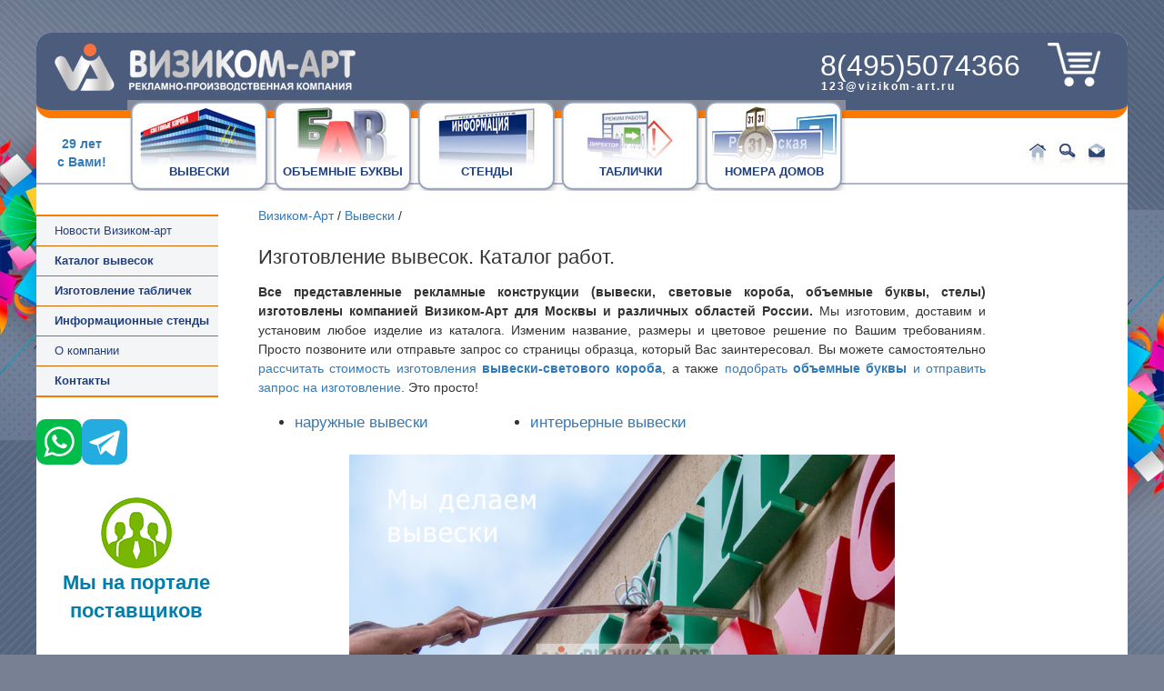

--- FILE ---
content_type: text/html; charset=windows-1251
request_url: https://vizikom-art.ru/sk/vidy_vivesok.shtml
body_size: 10575
content:
<!doctype html>
<html lang="ru">
<head>
<meta charset="windows-1251">
    
<meta http-equiv="X-UA-Compatible" content="IE=edge">
<meta name="viewport" content="width=device-width, initial-scale=1">
<meta http-equiv="Cache-Control" content="max-age=86400, must-revalidate" />

<title>Изготовление вывесок. Каталог работ Визиком-Арт.</title>
<meta name="description" content="Фото вывесок и рекламных конструкций производства Визиком-Арт. Полный каталог. Фотографии, размеры, описание технологии изготовления и монтажа. Мы изготовим, доставим и установим любое изделие из каталога. Изменим название, размеры и цветовое решение по Вашим требованиям. Просто позвоните или отправьте запрос со страницы образца, который Вас заинтересовал. Вы можете самостоятельно расcчитать стоимость изготовления вывески-светового короба, а также подобрать объемные буквы и отправить запрос на изготовление. Это просто!" />
<meta name="keywords" content="каталог вывески изготовление фото" />
<link href="/new_2015.css" rel="stylesheet" type="text/css" />

    <!-- Bootstrap --> 
    <link href="/bootstrap/css/bootstrap.min.css" rel="stylesheet">
	<link href="/new_2017.css" rel="stylesheet" type="text/css" />
<link rel="canonical" href="https://vizikom-art.ru/sk/vidy_vivesok.shtml" />

<link rel="stylesheet" href="/fancybox/jquery.fancybox.min.css">

<meta property="og:title" content="Вывески, фото, изготовление, монтаж."/>
<meta property="og:description" content="Каталог рекламных конструкций Визиком-Арт: вывески, крышные установки, баннеры, световые короба, объемные буквы, стелы."/>
<meta property="og:image" content="https://vizikom-art.ru/sk/vyveski/200726/big/11.jpg"/>
<meta property="og:type" content="website"/>
<meta property="og:url" content="https://vizikom-art.ru/sk/vidy_vivesok.shtml" />
</head>
<body>
<div id="space">

<header>
<div id="top">
	<div id="top1">
    	<div class="logo"><a href="/" title="главная страница"><img src="/images-new/va-logo.png" alt="производство Визиком-Арт"></a></div>
    </div>
	<div id="svami" class="_blink" title="Компания Визиком-Арт работает на рынке производства рекламы и информационных стендов с 1996 года"><!-- js ** лет<br/>с Вами!--></div>

    <div id="phone">
      
      <div class="pheml">
        <div class="phlnk"><a href="tel:+74955074366">8(495)5074366</a></div>
        <div class="eml">
 <a class="telbig" href="Отправить email" onClick="this.href ='mai'+ 'lto:12'+'3&#x40;'+'vizikom-art&#46;ru?subject=Вопрос с сайта '+document.location.host+' / тема: '+document.title+'&cc=t'+'st&#x40;'+'vizikom-art&#46;ru&body=Страница вопроса: '+document.location.href+'. Чтобы получить ответ, пожалуйста не изменяйте эту информацию и тему письма. Напишите вопрос ниже и укажите контакты. Спасибо, что обратились в компанию Визиком-Арт. %0D%0AВаш вопрос: %0D%0A%0D%0A Имя: %0D%0A Тел.: %0D%0A Город: ';">123&#x40;vizikom-art&#46;ru</a>
        </div>
      </div>

      <a class="basket" href="/webshop-info.html"> </a>

      <div class="mnuclk">
        <div class="mnubtn">&#8212;<br>&#8212;<br>&#8212;</div>
      </div>

	</div>

    <div id="butn"><table cellpadding="0" cellspacing="0"><tr>
    <td id="viveski"><a href="/sk/vidy_vivesok.shtml">ВЫВЕСКИ</a></td><td id="bukvi"><a href="/sk/objomnye-bukvy-izgotovlenie.html">ОБЪЕМНЫЕ БУКВЫ</a></td>
	<td id="stendy"><a href="/st/vidi_stendov.shtml"> СТЕНДЫ</a></td><td id="tablichki"><a href="/st/vidy_tablichek.htm"> ТАБЛИЧКИ</a></td><td id="nomera"><a href="/st/super-nomer-doma.html"> НОМЕРА ДОМОВ</a></td>
    </tr></table></div> 
    <div id="home"><a href="/" title="Перейти на главную страницу сайта">&nbsp;</a><a href="/poisk.html" title="Поиск по сайту">&nbsp;</a><a href="/contacts.html" title="Контакты и обратная связь">&nbsp;</a></div>
</div>
</header>


<div class="middle">
<div class="leftblock">
    
    <div class="leftmenu">
	<nav>
  <ul id="nav">
    <li><a href="/#news">Новости Визиком-арт</a></li>
    <li><a href="/sk/vidy_vivesok.shtml" title="заказать вывеску по образцу"><strong>Каталог вывесок</strong></a></li>
    <li><strong><a href="/st/vidy_tablichek.htm">Изготовление табличек</a></strong></li>
    <li><a href="/st/vidi_stendov.shtml"><strong>Информационные стенды</strong></a></li>
    <li><a href="/about.htm">О компании</a></li>
    <li><a href="/contacts.html" class="ip-b">Контакты</a>
      <ul>
        <li><a href="/dostavka.html">Доставка и оплата</a></li>
        <li><a href="/rekviz.html">Реквизиты</a></li>
      </ul>
    </li>
  </ul>
</nav>
    </div>
    
   <div class="mess-icons"></div>
  
   <div class="undermenu">
   <aside>
   <!--  баннер по вывескам -->
<br>

<div class="ip-block">
<a href="/st/portal.html" style="color:#007faf; text-decoration:none; font-size:22px; font-family: Helvetica, Arial, sans-serif;">
<img name="icon" src="/images-new/portal-postavschikov.png" border="0" alt="Изготовление информационных стендов" title="Визиком-Арт - участник торговой площадки Портал поставщиков правительства Москвы" >
<br/>
<strong>Мы на портале поставщиков</strong>
</a>
</div>

       
     <br/><div class="specLeft" > </div>
        <!--<div id="catlg"> </div>-->
      </aside>  
   </div>
   
</div>


<div id="cont">  
<main role="main">
<div class="breadcrumb"><a href="/">Визиком-Арт</a> / <a href="/sk/">Вывески</a> /</div>

<h1>Изготовление вывесок. Каталог работ.</h1>

<p><strong>Все представленные рекламные конструкции (вывески, световые короба, объемные буквы, стелы) изготовлены компанией Визиком-Арт для Москвы и различных областей России.</strong> Мы изготовим, доставим и установим любое изделие из каталога. Изменим название, размеры и цветовое решение по Вашим требованиям. Просто позвоните или отправьте запрос со страницы образца, который Вас заинтересовал. Вы можете самостоятельно <a href="stoimost_svetovogo_koroba.htm"> расcчитать стоимость изготовления <b>вывески-светового короба</b></a>, а также <a href="objomnye-bukvy-izgotovlenie.html">подобрать <b>объемные буквы</b> и отправить запрос на изготовление</a>. Это просто!</p>

<ul class="submenu">
  <li><a href="/sk/naruzhnye-vyveski.html">наружные вывески</a></li>
  <li><a href="/sk/interiernye-vyveski.html">интерьерные вывески</a></li>
</ul>

<p class="center"><img src="/sk/vyveski/200726/big/11.jpg" alt="Изготовление вывесок. Каталог работ." width="600" height="450"></p>

<section id="kat">
  
  
  <h2>111 фото вывесок: заказать изготовление по образцу</h2>


<div id="ip_page0">
<section id="231013" class="class1 class2 ip-cat-block"><h3><a href="/sk/vyveski/vyveska-uchrezhdeniya-231013.html">№231013. Вывеска учреждения</a></h3><p><a data-fancybox="all" data-caption="<a href='/sk/vyveski/vyveska-uchrezhdeniya-231013.html'>вывеска учреждения</a>" href="/sk/vyveski/231013/titul.jpg" target="_blank"><img width="180" height="150" src="/sk/vyveski/231013/ico.gif" alt=" вывеска учреждения" title="фото" /></a></p><a href="/sk/vyveski/vyveska-uchrezhdeniya-231013.html" class="zaklnk center-block">Подробно</a></section>
<section id="220207" class="class1 class2 ip-cat-block"><h3><a href="/sk/vyveski/vyveska-dlya-pvz-wildberries-220207.html">№220207. Вывеска для ПВЗ Wildberries</a></h3><p><a data-fancybox="all" data-caption="<a href='/sk/vyveski/vyveska-dlya-pvz-wildberries-220207.html'>вывеска для ПВЗ Wildberries</a>" href="/sk/vyveski/220207/titul.jpg" target="_blank"><img width="180" height="150" src="/sk/vyveski/220207/ico.jpg" alt=" вывеска для ПВЗ Wildberries" title="фото" /></a></p><a href="/sk/vyveski/vyveska-dlya-pvz-wildberries-220207.html" class="zaklnk center-block">Подробно</a></section>
<section id="61212" class="class1 class2 ip-cat-block"><h3><a href="/sk/vyveski/kryshnaya-reklamnaya-ustanovka-61212.html">№61212. Крышная рекламная установка</a></h3><p><a data-fancybox="all" data-caption="<a href='/sk/vyveski/kryshnaya-reklamnaya-ustanovka-61212.html'>крышная рекламная установка</a>" href="/sk/vyveski/aeromar.jpg" target="_blank"><img width="180" height="150" src="/sk/vyveski/aeromar.gif" alt=" крышная рекламная установка" title="фото" /></a></p><a href="/sk/vyveski/kryshnaya-reklamnaya-ustanovka-61212.html" class="zaklnk center-block">Подробно</a></section>
<section id="241204" class="class1 class2 ip-cat-block"><h3><a href="/sk/vyveski/orden-otechestvennoj-vojny-na-pamyatnik-241204.html">№241204. Орден Отечественной войны на памятник</a></h3><p><a data-fancybox="all" data-caption="<a href='/sk/vyveski/orden-otechestvennoj-vojny-na-pamyatnik-241204.html'>орден Отечественной войны на памятник</a>" href="/sk/vyveski/241204/orden-otechestvennoy-voyny-na-pamyatnike.jpg" target="_blank"><img width="180" height="150" src="/sk/vyveski/241204/ico.gif" alt=" орден Отечественной войны на памятник" title="фото" /></a></p><a href="/sk/vyveski/orden-otechestvennoj-vojny-na-pamyatnik-241204.html" class="zaklnk center-block">Подробно</a></section>
<section id="201006" class="class1 class2 ip-cat-block"><h3><a href="/st/vidy_stendov/makety-ordenov-bolshih-razmerov-201006.html">№201006. Макеты орденов больших размеров.</a></h3><p><a href="/st/vidy_stendov/makety-ordenov-bolshih-razmerov-201006.html"><img width="180" height="150" src="/st/vidy_stendov/201006/ico.jpg" alt=" Макеты орденов больших размеров." title="фото" /></a></p><a href="/st/vidy_stendov/makety-ordenov-bolshih-razmerov-201006.html" class="zaklnk center-block">Подробно</a></section>
<section id="181128" class="class1 class2 ip-cat-block"><h3><a href="/sk/vyveski/objemnaya-vyveska-kompanii-s-podsvetkoj-181128.html">№181128. Объемная вывеска компании с подсветкой</a></h3><p><a data-fancybox="all" data-caption="<a href='/sk/vyveski/objemnaya-vyveska-kompanii-s-podsvetkoj-181128.html'>объемная вывеска компании с подсветкой</a>" href="/sk/vyveski/181128/big/4.jpg" target="_blank"><img width="180" height="150" src="/sk/vyveski/181128/ico.jpg" alt=" объемная вывеска компании с подсветкой" title="фото" /></a></p><a href="/sk/vyveski/objemnaya-vyveska-kompanii-s-podsvetkoj-181128.html" class="zaklnk center-block">Подробно</a></section>
<section id="150825" class="class1 class2 ip-cat-block"><h3><a href="/sk/vyveski/vyveska-na-fasade-zdaniya-150825.html">№150825. Вывеска на фасаде здания</a></h3><p><a data-fancybox="all" data-caption="<a href='/sk/vyveski/vyveska-na-fasade-zdaniya-150825.html'>вывеска на фасаде здания</a>" href="/sk/vyveski/alye-parusa-vyveska-shkola.jpg" target="_blank"><img width="180" height="150" src="/sk/vyveski/alye-parusa-vyveska-shkola_ico.jpg" alt=" вывеска на фасаде здания" title="фото" /></a></p><a href="/sk/vyveski/vyveska-na-fasade-zdaniya-150825.html" class="zaklnk center-block">Подробно</a></section>
<section id="220906" class="class1 class2 ip-cat-block"><h3><a href="/sk/vyveski/panno-na-fasade-zdaniya-liceya-220906.html">№220906. Панно на фасаде здания лицея</a></h3><p><a data-fancybox="all" data-caption="<a href='/sk/vyveski/panno-na-fasade-zdaniya-liceya-220906.html'>Панно на фасаде здания лицея</a>" href="/sk/vyveski/220906/titul.jpg" target="_blank"><img width="180" height="150" src="/sk/vyveski/220906/ico.gif" alt=" Панно на фасаде здания лицея" title="фото" /></a></p><a href="/sk/vyveski/panno-na-fasade-zdaniya-liceya-220906.html" class="zaklnk center-block">Подробно</a></section>
<section id="200726" class="class1 class2 ip-cat-block"><h3><a href="/sk/vyveski/vyveska-medicinskogo-centra-200726.html">№200726. Вывеска медицинского центра</a></h3><p><a data-fancybox="all" data-caption="<a href='/sk/vyveski/vyveska-medicinskogo-centra-200726.html'>вывеска медицинского центра</a>" href="/sk/vyveski/200726/big/01.jpg" target="_blank"><img width="180" height="150" src="/sk/vyveski/200726/ico.jpg" alt=" вывеска медицинского центра" title="фото" /></a></p><a href="/sk/vyveski/vyveska-medicinskogo-centra-200726.html" class="zaklnk center-block">Подробно</a></section>
<section id="050814" class="class1 class2 ip-cat-block"><h3><a href="/sk/vyveski/vyveska-gostinicy-050814.html">№050814. Вывеска гостиницы</a></h3><p><a data-fancybox="all" data-caption="<a href='/sk/vyveski/vyveska-gostinicy-050814.html'>вывеска гостиницы</a>" href="/sk/vyveski/kolibri-hotel-vyveska.jpg" target="_blank"><img width="180" height="150" src="/sk/vyveski/kolibri-hotel-vyveska_ico.jpg" alt=" вывеска гостиницы" title="фото" /></a></p><a href="/sk/vyveski/vyveska-gostinicy-050814.html" class="zaklnk center-block">Подробно</a></section>
<section id="210714" class="class1 class2 ip-cat-block"><h3><a href="/sk/vyveski/originalnaya-vyveska-na-resepshn-210714.html">№210714. Оригинальная вывеска на ресепшн</a></h3><p><a data-fancybox="all" data-caption="<a href='/sk/vyveski/originalnaya-vyveska-na-resepshn-210714.html'>оригинальная вывеска на ресепшн</a>" href="/sk/vyveski/kolibri-hotel-reception.jpg" target="_blank"><img width="180" height="135" src="/sk/vyveski/210714-ic.jpg" alt=" оригинальная вывеска на ресепшн" title="фото" /></a></p><a href="/sk/vyveski/originalnaya-vyveska-na-resepshn-210714.html" class="zaklnk center-block">Подробно</a></section>
<section id="220308" class="class1 class2 ip-cat-block"><h3><a href="/sk/vyveski/logotip-na-stenu-v-ofise-kompanii-220308.html">№220308. Логотип на стену в офисе компании</a></h3><p><a data-fancybox="all" data-caption="<a href='/sk/vyveski/logotip-na-stenu-v-ofise-kompanii-220308.html'>логотип на стену в офисе компании</a>" href="/sk/vyveski/220308/big/08.jpg" target="_blank"><img width="180" height="150" src="/sk/vyveski/220308/ico.gif" alt=" логотип на стену в офисе компании" title="фото" /></a></p><a href="/sk/vyveski/logotip-na-stenu-v-ofise-kompanii-220308.html" class="zaklnk center-block">Подробно</a></section>
<section id="240320" class="class1 class2 ip-cat-block"><h3><a href="/sk/vyveski/vyveska-mchs-(tablichka-na-fasade-zdaniya)-240320.html">№240320. Вывеска МЧС (табличка на фасаде здания)</a></h3><p><a data-fancybox="all" data-caption="<a href='/sk/vyveski/vyveska-mchs-(tablichka-na-fasade-zdaniya)-240320.html'>вывеска МЧС (табличка на фасаде здания)</a>" href="/sk/vyveski/240320/titul.jpg" target="_blank"><img width="180" height="150" src="/sk/vyveski/240320/ico.gif" alt=" вывеска МЧС (табличка на фасаде здания)" title="фото" /></a></p><a href="/sk/vyveski/vyveska-mchs-(tablichka-na-fasade-zdaniya)-240320.html" class="zaklnk center-block">Подробно</a></section>
<section id="190808" class="class1 class2 ip-cat-block"><h3><a href="/sk/vyveski/vyveska-stroitelnoj-kompanii-190808.html">№190808. Вывеска строительной компании</a></h3><p><a data-fancybox="all" data-caption="<a href='/sk/vyveski/vyveska-stroitelnoj-kompanii-190808.html'>вывеска строительной компании</a>" href="/sk/vyveski/190808/big/05.jpg" target="_blank"><img width="180" height="150" src="/sk/vyveski/190808/ico.jpg" alt=" вывеска строительной компании" title="фото" /></a></p><a href="/sk/vyveski/vyveska-stroitelnoj-kompanii-190808.html" class="zaklnk center-block">Подробно</a></section>
<section id="191016" class="class1 class2 ip-cat-block"><h3><a href="/sk/vyveski/prozrachnaya-vyveska-s-podsvetkoj-191016.html">№191016. Прозрачная вывеска с подсветкой</a></h3><p><a data-fancybox="all" data-caption="<a href='/sk/vyveski/prozrachnaya-vyveska-s-podsvetkoj-191016.html'>прозрачная вывеска с подсветкой</a>" href="/sk/vyveski/191016/big/01.jpg" target="_blank"><img width="180" height="150" src="/sk/vyveski/191016/ico.jpg" alt=" прозрачная вывеска с подсветкой" title="фото" /></a></p><a href="/sk/vyveski/prozrachnaya-vyveska-s-podsvetkoj-191016.html" class="zaklnk center-block">Подробно</a></section>
<section id="250627" class="class1 class2 ip-cat-block"><h3><a href="/sk/vyveski/vyveska-s-nazvaniem-nauchnogo-uchrezhdeniya-250627.html">№250627. Вывеска с названием научного учреждения</a></h3><p><a data-fancybox="all" data-caption="<a href='/sk/vyveski/vyveska-s-nazvaniem-nauchnogo-uchrezhdeniya-250627.html'>вывеска с названием научного учреждения</a>" href="/sk/vyveski/250627/big/04.jpg" target="_blank"><img width="180" height="150" src="/sk/vyveski/250627/ico.gif" alt=" вывеска с названием научного учреждения" title="фото" /></a></p><a href="/sk/vyveski/vyveska-s-nazvaniem-nauchnogo-uchrezhdeniya-250627.html" class="zaklnk center-block">Подробно</a></section>
<section id="200727" class="class1 class2 ip-cat-block"><h3><a href="/sk/vyveski/steklyannaya-vyveska-na-resepshn-200727.html">№200727. Стеклянная вывеска на ресепшн</a></h3><p><a data-fancybox="all" data-caption="<a href='/sk/vyveski/steklyannaya-vyveska-na-resepshn-200727.html'>стеклянная вывеска на ресепшн</a>" href="/sk/vyveski/200727/big/02.jpg" target="_blank"><img width="180" height="150" src="/sk/vyveski/200727/ico.jpg" alt=" стеклянная вывеска на ресепшн" title="фото" /></a></p><a href="/sk/vyveski/steklyannaya-vyveska-na-resepshn-200727.html" class="zaklnk center-block">Подробно</a></section>
<section id="191108" class="class1 class2 ip-cat-block"><h3><a href="/sk/vyveski/vyveska-obrazovatelnogo-uchrezhdeniya-191108.html">№191108. Вывеска образовательного учреждения</a></h3><p><a data-fancybox="all" data-caption="<a href='/sk/vyveski/vyveska-obrazovatelnogo-uchrezhdeniya-191108.html'>вывеска образовательного учреждения</a>" href="/sk/vyveski/191108/big/01.jpg" target="_blank"><img width="180" height="150" src="/sk/vyveski/191108/ico.jpg" alt=" вывеска образовательного учреждения" title="фото" /></a></p><a href="/sk/vyveski/vyveska-obrazovatelnogo-uchrezhdeniya-191108.html" class="zaklnk center-block">Подробно</a></section>
<section id="171026" class="class1 class2 ip-cat-block"><h3><a href="/sk/vyveski/elektronnaya-vyveska-uchrezhdeniya-kultury-171026.html">№171026. Электронная вывеска учреждения культуры</a></h3><p><a data-fancybox="all" data-caption="<a href='/sk/vyveski/elektronnaya-vyveska-uchrezhdeniya-kultury-171026.html'>электронная вывеска учреждения культуры</a>" href="/sk/vyveski/vyveska-dk-podsvetka.jpg" target="_blank"><img width="180" height="150" src="/sk/vyveski/vyveska-dk_ico.jpg" alt=" электронная вывеска учреждения культуры" title="фото" /></a></p><a href="/sk/vyveski/elektronnaya-vyveska-uchrezhdeniya-kultury-171026.html" class="zaklnk center-block">Подробно</a></section>
<section id="161222" class="class1 class2 ip-cat-block"><h3><a href="/sk/vyveski/svetovaya-fasadnaya-vyveska-161222.html">№161222. Световая фасадная вывеска</a></h3><p><a data-fancybox="all" data-caption="<a href='/sk/vyveski/svetovaya-fasadnaya-vyveska-161222.html'>световая фасадная вывеска</a>" href="/sk/vyveski/satels_evn.jpg" target="_blank"><img width="180" height="150" src="/sk/vyveski/satels_ico.jpg" alt=" световая фасадная вывеска" title="фото" /></a></p><a href="/sk/vyveski/svetovaya-fasadnaya-vyveska-161222.html" class="zaklnk center-block">Подробно</a></section>
<section id="40809" class="class1 class2 ip-cat-block"><h3><a href="/sk/vyveski/vyveska-torgovogo-kompleksa-40809.html">№40809. Вывеска торгового комплекса</a></h3><p><a data-fancybox="all" data-caption="<a href='/sk/vyveski/vyveska-torgovogo-kompleksa-40809.html'>вывеска торгового комплекса</a>" href="/sk/vyveski/pingvin.jpg" target="_blank"><img width="180" height="150" src="/sk/vyveski/pingvin.gif" alt=" вывеска торгового комплекса" title="фото" /></a></p><a href="/sk/vyveski/vyveska-torgovogo-kompleksa-40809.html" class="zaklnk center-block">Подробно</a></section>
<section id="180312" class="class1 class2 ip-cat-block"><h3><a href="/sk/vyveski/logotip-na-fasade-zdaniya-180312.html">№180312. Логотип на фасаде здания</a></h3><p><a data-fancybox="all" data-caption="<a href='/sk/vyveski/logotip-na-fasade-zdaniya-180312.html'>логотип на фасаде здания</a>" href="/sk/vyveski/logotip-na-fasade_2.jpg" target="_blank"><img width="180" height="150" src="/sk/vyveski/logotip-na-fasade_ico.jpg" alt=" логотип на фасаде здания" title="фото" /></a></p><a href="/sk/vyveski/logotip-na-fasade-zdaniya-180312.html" class="zaklnk center-block">Подробно</a></section>
<section id="210214" class="class1 class2 ip-cat-block"><h3><a href="/sk/vyveski/oformlenie-vhodnoj-gruppy-magazina-210214.html">№210214. Оформление входной группы магазина</a></h3><p><a data-fancybox="all" data-caption="<a href='/sk/vyveski/oformlenie-vhodnoj-gruppy-magazina-210214.html'>оформление входной группы магазина</a>" href="/sk/vyveski/vhodnaya-gruppa_diva-left.jpg" target="_blank"><img width="180" height="150" src="/sk/vyveski/vhodnaya-gruppa_diva.gif" alt=" оформление входной группы магазина" title="фото" /></a></p><a href="/sk/vyveski/oformlenie-vhodnoj-gruppy-magazina-210214.html" class="zaklnk center-block">Подробно</a></section>
<section id="1303141" class="class1 class2 ip-cat-block"><h3><a href="/sk/vyveski/oformlenie-brend-zony-1303141.html">№1303141. Оформление бренд-зоны</a></h3><p><a data-fancybox="all" data-caption="<a href='/sk/vyveski/oformlenie-brend-zony-1303141.html'>оформление бренд-зоны</a>" href="/sk/vyveski/brand-zone-stoyka_0.jpg" target="_blank"><img width="180" height="150" src="/sk/vyveski/brandzone_news.gif" alt=" оформление бренд-зоны" title="фото" /></a></p><a href="/sk/vyveski/oformlenie-brend-zony-1303141.html" class="zaklnk center-block">Подробно</a></section>
<section id="1610281" class="class1 class2 ip-cat-block"><h3><a href="/sk/vyveski/ubilej-predpriyatiya-prazdnichnoe-oformlenie-1610281.html">№1610281. Юбилей предприятия праздничное оформление</a></h3><p><a data-fancybox="all" data-caption="<a href='/sk/vyveski/ubilej-predpriyatiya-prazdnichnoe-oformlenie-1610281.html'>Юбилей предприятия праздничное оформление</a>" href="/sk/vyveski/mkb-65_prohodnaya-1.jpg" target="_blank"><img width="180" height="150" src="/sk/vyveski/mkb-65_news.gif" alt=" Юбилей предприятия праздничное оформление" title="фото" /></a></p><a href="/sk/vyveski/ubilej-predpriyatiya-prazdnichnoe-oformlenie-1610281.html" class="zaklnk center-block">Подробно</a></section>
<section id="1610282" class="class1 class2 ip-cat-block"><h3><a href="/sk/vyveski/panno-na-fasad-1610282.html">№1610282. Панно на фасад</a></h3><p><a data-fancybox="all" data-caption="<a href='/sk/vyveski/panno-na-fasad-1610282.html'>Панно на фасад</a>" href="/sk/vyveski/mkb-65_banner-prozrachnyj.jpg" target="_blank"><img width="180" height="150" src="/sk/vyveski/mkb-65_banner-prozrachnyj_ico.jpg" alt=" Панно на фасад" title="фото" /></a></p><a href="/sk/vyveski/panno-na-fasad-1610282.html" class="zaklnk center-block">Подробно</a></section>
<section id="1610283" class="class1 class2 ip-cat-block"><h3><a href="/sk/vyveski/prazdnichnye-vyveski-na-stojkah-1610283.html">№1610283. Праздничные вывески на стойках</a></h3><p><a data-fancybox="all" data-caption="<a href='/sk/vyveski/prazdnichnye-vyveski-na-stojkah-1610283.html'>Праздничные вывески на стойках</a>" href="/sk/vyveski/mkb-65_stoyka-zerkalnaya.jpg" target="_blank"><img width="180" height="150" src="/sk/vyveski/mkb-65_stoyka-zerkalnaya-2_ico.jpg" alt=" Праздничные вывески на стойках" title="фото" /></a></p><a href="/sk/vyveski/prazdnichnye-vyveski-na-stojkah-1610283.html" class="zaklnk center-block">Подробно</a></section>
<section id="1610284" class="class1 class2 ip-cat-block"><h3><a href="/sk/vyveski/vyveska-s-logotipom-kompanii-1610284.html">№1610284. Вывеска с логотипом компании</a></h3><p><a data-fancybox="all" data-caption="<a href='/sk/vyveski/vyveska-s-logotipom-kompanii-1610284.html'>Вывеска с логотипом компании</a>" href="/sk/vyveski/mkb-65_vyveska.jpg" target="_blank"><img width="180" height="150" src="/sk/vyveski/mkb-65_vyveska-logotip_ico.jpg" alt=" Вывеска с логотипом компании" title="фото" /></a></p><a href="/sk/vyveski/vyveska-s-logotipom-kompanii-1610284.html" class="zaklnk center-block">Подробно</a></section>
<section id="1610285" class="class1 class2 ip-cat-block"><h3><a href="/sk/vyveski/prazdnichnye-bannery-na-natyazhnyh-konstrukciyah-1610285.html">№1610285. Праздничные баннеры на натяжных конструкциях</a></h3><p><a data-fancybox="all" data-caption="<a href='/sk/vyveski/prazdnichnye-bannery-na-natyazhnyh-konstrukciyah-1610285.html'>Праздничные баннеры на натяжных конструкциях</a>" href="/sk/vyveski/mkb-65_banner.jpg" target="_blank"><img width="180" height="150" src="/sk/vyveski/mkb-65_banner_ico.jpg" alt=" Праздничные баннеры на натяжных конструкциях" title="фото" /></a></p><a href="/sk/vyveski/prazdnichnye-bannery-na-natyazhnyh-konstrukciyah-1610285.html" class="zaklnk center-block">Подробно</a></section>
<section id="130810" class="class1 class2 ip-cat-block"><h3><a href="/sk/vyveski/objemnye-bukvy-dlya-samostoyatelnogo-montazha-130810.html">№130810. Объемные буквы для самостоятельного монтажа</a></h3><p><a data-fancybox="all" data-caption="<a href='/sk/vyveski/objemnye-bukvy-dlya-samostoyatelnogo-montazha-130810.html'>объемные буквы для самостоятельного монтажа</a>" href="/sk/vyveski/avenu-10-elements.jpg" target="_blank"><img width="180" height="150" src="/sk/vyveski/avenu-ico.gif" alt=" объемные буквы для самостоятельного монтажа" title="фото" /></a></p><a href="/sk/vyveski/objemnye-bukvy-dlya-samostoyatelnogo-montazha-130810.html" class="zaklnk center-block">Подробно</a></section>
<section id="160223" class="class1 class2 ip-cat-block"><h3><a href="/sk/vyveski/vyveska-pravoslavnogo-magazina-160223.html">№160223. Вывеска православного магазина</a></h3><p><a data-fancybox="all" data-caption="<a href='/sk/vyveski/vyveska-pravoslavnogo-magazina-160223.html'>вывеска православного магазина</a>" href="/sk/vyveski/pravoslavnyj-magazin-podsvetka.jpg" target="_blank"><img width="180" height="135" src="/sk/vyveski/160223-ic.jpg" alt=" вывеска православного магазина" title="фото" /></a></p><a href="/sk/vyveski/vyveska-pravoslavnogo-magazina-160223.html" class="zaklnk center-block">Подробно</a></section>
<section id="50609" class="class1 class2 ip-cat-block"><h3><a href="/sk/vyveski/vyveska-kafe-50609.html">№50609. Вывеска кафе</a></h3><p><a data-fancybox="all" data-caption="<a href='/sk/vyveski/vyveska-kafe-50609.html'>вывеска кафе</a>" href="/sk/vyveski/viveska-kafe.jpg" target="_blank"><img width="180" height="150" src="/sk/vyveski/viveska-kafe_ico.gif" alt=" вывеска кафе" title="фото" /></a></p><a href="/sk/vyveski/vyveska-kafe-50609.html" class="zaklnk center-block">Подробно</a></section>
</div>

<a id="ip_download" href="#" data-page="0" data-itemsnext="16" data-pages="5" data-itemslast="15" data-items="111" data-url="/sk/vyveski/vidy_vivesok.shtml.gen1">ПОКАЗАТЬ ЕЩЕ</a>

<br clear="all">
<h2>Полный список изделий с артикулами</h2><div id="atrlist" class="atrlist">1....... <a href="/sk/vyveski/vyveska-gostinicy-050814.html">050814 - - - вывеска гостиницы</a>
<br>2....... <a href="/sk/vyveski/objemnye-bukvy-10.html">10 - - - - - объемные буквы</a>
<br>3....... <a href="/sk/vyveski/neonovaya-podsvetka-100.html">100 - - - -  Неоновая подсветка</a>
<br>4....... <a href="/sk/vyveski/fasadnaya-vyveska-nauchnogo-uchrezhdeniya-100711.html">100711 - - - фасадная вывеска научного учреждения</a>
<br>5....... <a href="/sk/vyveski/fasadnaya-vyveska-gosudarstvennogo-uchrezhdeniya-100811.html">100811 - - - фасадная вывеска государственного учреждения</a>
<br>6....... <a href="/sk/vyveski/reklamnye-vyveski-100908.html">100908 - - - рекламные вывески</a>
<br>7....... <a href="/sk/vyveski/objemnyj-logotip-apteki-110609.html">110609 - - - объемный логотип аптеки</a>
<br>8....... <a href="/sk/vyveski/bronzovaya-tablichka-na-pamyatnik-110614.html">110614 - - - бронзовая табличка на памятник</a>
<br>9....... <a href="/sk/vyveski/vyveska-apteki-120609.html">120609 - - - вывеска аптеки</a>
<br>10...... <a href="/sk/vyveski/oformlenie-brend-zony-1303141.html">1303141 - -  оформление бренд-зоны</a>
<br>11...... <a href="/sk/vyveski/oformlenie-brend-zony---sekcii-1303142.html">1303142 - -  оформление бренд-зоны / секции</a>
<br>12...... <a href="/sk/vyveski/oformlenie-brend-zony---vyveski-1303143.html">1303143 - -  оформление бренд-зоны / вывески</a>
<br>13...... <a href="/sk/vyveski/objemnye-bukvy-dlya-samostoyatelnogo-montazha-130810.html">130810 - - - объемные буквы для самостоятельного монтажа</a>
<br>14...... <a href="/sk/vyveski/vyveska-objemnye-bukvy-141211.html">141211 - - - вывеска объемные буквы</a>
<br>15...... <a href="/sk/vyveski/aptechnyj-punkt-vyveska-150407.html">150407 - - - аптечный пункт вывеска</a>
<br>16...... <a href="/sk/vyveski/tonirovannye-ekrany-150409.html">150409 - - - тонированные экраны</a>
<br>17...... <a href="/sk/vyveski/vyveska-restorana-150512.html">150512 - - - вывеска ресторана</a>
<br>18...... <a href="/sk/vyveski/vyveska-na-fasade-zdaniya-150825.html">150825 - - - вывеска на фасаде здания</a>
<br>19...... <a href="/sk/vyveski/vyveska-nad-vhodom-151028.html">151028 - - - вывеска над входом</a>
<br>20...... <a href="/sk/vyveski/objemnye-bukvy-na-kryshu-151120.html">151120 - - - объемные буквы на крышу</a>
<br>21...... <a href="/sk/vyveski/vyveska-organizacii--uchrezhdeniya--kompanii--predpriyatiya-160211.html">160211 - - - вывеска организации, учреждения, компании, предприятия</a>
<br>22...... <a href="/sk/vyveski/vyveska-pravoslavnogo-magazina-160223.html">160223 - - - вывеска православного магазина</a>
<br>23...... <a href="/sk/vyveski/ordena-na-fasad-zdaniya-160506.html">160506 - - - ордена на фасад здания</a>
<br>24...... <a href="/sk/vyveski/vyveska-uvelirnogo-magazina-1606091.html">1606091 - -  вывеска ювелирного магазина</a>
<br>25...... <a href="/sk/vyveski/memorialnye-doski-izgotovlenie-160628.html">160628 - - - мемориальные доски изготовление</a>
<br>26...... <a href="/sk/vyveski/vyveska-produkty-160629.html">160629 - - - вывеска Продукты</a>
<br>27...... <a href="/sk/vyveski/ubilej-predpriyatiya-prazdnichnoe-oformlenie-1610281.html">1610281 - -  Юбилей предприятия праздничное оформление</a>
<br>28...... <a href="/sk/vyveski/panno-na-fasad-1610282.html">1610282 - -  Панно на фасад</a>
<br>29...... <a href="/sk/vyveski/prazdnichnye-vyveski-na-stojkah-1610283.html">1610283 - -  Праздничные вывески на стойках</a>
<br>30...... <a href="/sk/vyveski/vyveska-s-logotipom-kompanii-1610284.html">1610284 - -  Вывеска с логотипом компании</a>
<br>31...... <a href="/sk/vyveski/prazdnichnye-bannery-na-natyazhnyh-konstrukciyah-1610285.html">1610285 - -  Праздничные баннеры на натяжных конструкциях</a>
<br>32...... <a href="/sk/vyveski/reklamnyj-ekran-1610286.html">1610286 - -  Рекламный экран</a>
<br>33...... <a href="/sk/vyveski/vyveska-shkoly-161208.html">161208 - - - вывеска школы</a>
<br>34...... <a href="/sk/vyveski/svetovaya-fasadnaya-vyveska-161222.html">161222 - - - световая фасадная вывеска</a>
<br>35...... <a href="/sk/vyveski/vyveska-salona-krasoty-170412.html">170412 - - - Вывеска салона красоты</a>
<br>36...... <a href="/sk/vyveski/ofisnaya-vyveska-s-logotipom-170615.html">170615 - - - офисная вывеска с логотипом</a>
<br>37...... <a href="/sk/vyveski/elektronnaya-vyveska-uchrezhdeniya-kultury-171026.html">171026 - - - электронная вывеска учреждения культуры</a>
<br>38...... <a href="/sk/vyveski/slozhno-profilnyj-svetovoj-korob-180.html">180 - - - -  Сложно-профильный световой короб</a>
<br>39...... <a href="/sk/vyveski/logotip-na-fasade-zdaniya-180312.html">180312 - - - логотип на фасаде здания</a>
<br>40...... <a href="/sk/vyveski/originalnaya-memorialnaya-doska-u-pamyatnika-180829.html">180829 - - - оригинальная мемориальная доска у памятника</a>
<br>41...... <a href="/sk/vyveski/svetodiodnaya-vyveska-181108.html">181108 - - - светодиодная вывеска</a>
<br>42...... <a href="/sk/vyveski/objemnaya-vyveska-kompanii-s-podsvetkoj-181128.html">181128 - - - объемная вывеска компании с подсветкой</a>
<br>43...... <a href="/sk/vyveski/svetovoj-korob---orden-190.html">190 - - - -  Световой короб - орден</a>
<br>44...... <a href="/sk/vyveski/vyveska-studiya-krasoty-190410.html">190410 - - - вывеска Студия красоты</a>
<br>45...... <a href="/sk/vyveski/vyveska-optiki-190412.html">190412 - - - вывеска оптики</a>
<br>46...... <a href="/sk/vyveski/vyveska-stroitelnoj-kompanii-190808.html">190808 - - - вывеска строительной компании</a>
<br>47...... <a href="/sk/vyveski/prozrachnaya-vyveska-s-podsvetkoj-191016.html">191016 - - - прозрачная вывеска с подсветкой</a>
<br>48...... <a href="/sk/vyveski/vyveska-obrazovatelnogo-uchrezhdeniya-191108.html">191108 - - - вывеска образовательного учреждения</a>
<br>49...... <a href="/sk/vyveski/taktilnaya-vyveska-s-shriftom-brajlya-191109.html">191109 - - - тактильная вывеска с шрифтом Брайля</a>
<br>50...... <a href="/sk/vyveski/reklama-objemnye-bukvy-20.html">20 - - - - - вывеска дворца спорта</a>
<br>51...... <a href="/sk/vyveski/svetovaya-objemnaya-vyveska-200.html">200 - - - -  световая объемная вывеска</a>
<br>52...... <a href="/sk/vyveski/vyveska-restorana-200412.html">200412 - - - вывеска ресторана</a>
<br>53...... <a href="/sk/vyveski/ukazateli-v-detskij-sad-200716.html">200716 - - - навигация в детском саду</a>
<br>54...... <a href="/sk/vyveski/vyveska-medicinskogo-centra-200726.html">200726 - - - вывеска медицинского центра</a>
<br>55...... <a href="/sk/vyveski/steklyannaya-vyveska-na-resepshn-200727.html">200727 - - - стеклянная вывеска на ресепшн</a>
<br>56...... <a href="/sk/vyveski/tablichki-medicinskih-kabinetov-200728.html">200728 - - - таблички медицинских кабинетов</a>
<br>57...... <a href="/sk/vyveski/shtender-melovoj-20712.html">20712 - - -  штендер меловой</a>
<br>58...... <a href="/sk/vyveski/tablichki-na-dveri-v-detskom-sadu-210208.html">210208 - - - таблички на двери в детском саду</a>
<br>59...... <a href="/sk/vyveski/oformlenie-vhodnoj-gruppy-magazina-210214.html">210214 - - - оформление входной группы магазина</a>
<br>60...... <a href="/sk/vyveski/tablichki-na-dveri-v-shkole--kabinety-i-pomescheniya-210303.html">210303 - - - таблички на двери в школе: кабинеты и помещения</a>
<br>61...... <a href="/sk/vyveski/prozrachnye-tablichki-v-ofis-210311.html">210311 - - - прозрачные таблички в офис</a>
<br>62...... <a href="/sk/vyveski/vyveska-tablichka-2106101.html">2106101 - -  вывеска школы, табличка у входа</a>
<br>63...... <a href="/sk/vyveski/tablichka-iz-metalla-2106102.html">2106102 - -  табличка из металла</a>
<br>64...... <a href="/sk/vyveski/pamyatnaya-doska-2106103.html">2106103 - -  памятная доска</a>
<br>65...... <a href="/sk/vyveski/montazh-vyvesok-2106104.html">2106104 - -  монтаж вывесок</a>
<br>66...... <a href="/sk/vyveski/prozrachnye-tablichki-kabinetov-na-stenu-210713.html">210713 - - - прозрачные таблички кабинетов на стену</a>
<br>67...... <a href="/sk/vyveski/originalnaya-vyveska-na-resepshn-210714.html">210714 - - - оригинальная вывеска на ресепшн</a>
<br>68...... <a href="/sk/vyveski/memorialnaya-doska-210813.html">210813 - - - мемориальная доска</a>
<br>69...... <a href="/sk/vyveski/pamyatnaya-doska-rukovoditelu-predpriyatiya-211027.html">211027 - - - памятная доска руководителю предприятия</a>
<br>70...... <a href="/sk/vyveski/svetovye-koroba-na-bannere-220.html">220 - - - -  световые короба на баннере</a>
<br>71...... <a href="/sk/vyveski/vyveska-dlya-pvz-wildberries-220207.html">220207 - - - вывеска для ПВЗ Wildberries</a>
<br>72...... <a href="/sk/vyveski/logotip-na-stenu-v-ofise-kompanii-220308.html">220308 - - - логотип на стену в офисе компании</a>
<br>73...... <a href="/sk/vyveski/panno-na-fasade-zdaniya-liceya-220906.html">220906 - - - Панно на фасаде здания лицея</a>
<br>74...... <a href="/sk/vyveski/svetovoj-korob--banner-225.html">225 - - - -  световой короб, баннер</a>
<br>75...... <a href="/sk/vyveski/vyveska-na-fasad-230.html">230 - - - -  вывеска на фасад</a>
<br>76...... <a href="/sk/vyveski/vyveska-uchrezhdeniya-231013.html">231013 - - - вывеска учреждения</a>
<br>77...... <a href="/sk/vyveski/objemnye-bukvy--svetodiodnaya-podsvetka-240.html">240 - - - -  Объемные буквы, светодиодная подсветка</a>
<br>78...... <a href="/sk/vyveski/vyveska-mchs-(tablichka-na-fasade-zdaniya)-240320.html">240320 - - - вывеска МЧС (табличка на фасаде здания)</a>
<br>79...... <a href="/sk/vyveski/vyveska-dlya-ofisa-240512.html">240512 - - - вывеска для офиса</a>
<br>80...... <a href="/sk/vyveski/orden-otechestvennoj-vojny-na-pamyatnik-241204.html">241204 - - - орден Отечественной войны на памятник</a>
<br>81...... <a href="/sk/vyveski/metallicheskie-bukvy-25.html">25 - - - - - объемные металлические буквы на фасаде здания</a>
<br>82...... <a href="/sk/vyveski/svetovoj-korob--konstrukciya-250.html">250 - - - -  Световой короб, конструкция</a>
<br>83...... <a href="/sk/vyveski/vyveska-na-zdanii-250210.html">250210 - - - вывеска на здании</a>
<br>84...... <a href="/sk/vyveski/vyveska-s-nazvaniem-nauchnogo-uchrezhdeniya-250627.html">250627 - - - вывеска с названием научного учреждения</a>
<br>85...... <a href="/sk/vyveski/svetovoj-korob-v-okonnom-proeme-251.html">251 - - - -  Световой короб в оконном проеме</a>
<br>86...... <a href="/sk/vyveski/reklamnye-bannery-260.html">260 - - - -  Рекламные баннеры</a>
<br>87...... <a href="/sk/vyveski/vyveska-magazina-270.html">270 - - - -  Вывеска магазина</a>
<br>88...... <a href="/sk/vyveski/vyveska-magazina-280.html">280 - - - -  Вывеска магазина</a>
<br>89...... <a href="/sk/vyveski/vyveska-na-zdanii-281008.html">281008 - - - вывеска на здании</a>
<br>90...... <a href="/sk/vyveski/vyveska-magazina-290.html">290 - - - -  Вывеска магазина</a>
<br>91...... <a href="/sk/vyveski/fasadnaya-metallicheskaya-vyveska-290910.html">290910 - - - фасадная металлическая вывеска</a>
<br>92...... <a href="/sk/vyveski/objemnyj-logotip-30.html">30 - - - - - логотип с подсветкой в офис компании</a>
<br>93...... <a href="/sk/vyveski/vyveska-banka-300.html">300 - - - -  Вывеска банка</a>
<br>94...... <a href="/sk/vyveski/vyveska-dlya-kafe-30810.html">30810 - - -  вывеска для кафе</a>
<br>95...... <a href="/sk/vyveski/vyveska-magazina-310.html">310 - - - -  Вывеска магазина</a>
<br>96...... <a href="/sk/vyveski/vyveski-magazinov-320.html">320 - - - -  Вывески магазинов</a>
<br>97...... <a href="/sk/vyveski/vraschauschayasya-reklamnaya-konstrukciya-330.html">330 - - - -  вращающаяся рекламная конструкция</a>
<br>98...... <a href="/sk/vyveski/kontrazhurnaya-podsvetka-35.html">35 - - - - - контражурная подсветка</a>
<br>99...... <a href="/sk/vyveski/interernaya-vyveska-38.html">38 - - - - - интерьерная вывеска</a>
<br>100..... <a href="/sk/vyveski/vyveska-apteki-39.html">39 - - - - - вывеска аптеки</a>
<br>101..... <a href="/sk/vyveski/svetovye-objemnye-bukvy-40.html">40 - - - - - световые объемные буквы</a>
<br>102..... <a href="/sk/vyveski/svetovoj-korob-40309.html">40309 - - -  световой короб</a>
<br>103..... <a href="/sk/vyveski/vyveska-torgovogo-kompleksa-40809.html">40809 - - -  вывеска торгового комплекса</a>
<br>104..... <a href="/sk/vyveski/logotip-torgovogo-kompleksa-408092.html">408092 - - - логотип торгового комплекса</a>
<br>105..... <a href="/sk/vyveski/oformlenie-cvetochnogo-magazina-410121.html">410121 - - - оформление цветочного магазина</a>
<br>106..... <a href="/sk/vyveski/vyveska-magazina-cvetov-410122.html">410122 - - - вывеска магазина цветов</a>
<br>107..... <a href="/sk/vyveski/imidzhevaya-vyveska-cvetochnogo-magazina-410123.html">410123 - - - имиджевая вывеска цветочного магазина</a>
<br>108..... <a href="/sk/vyveski/oformlenie-pavilona-vitrazhi-410124.html">410124 - - - оформление павильона витражи</a>
<br>109..... <a href="/sk/vyveski/vyveska-torgovogo-centra-41109.html">41109 - - -  вывеска торгового центра</a>
<br>110..... <a href="/sk/vyveski/vyveska-kafe-50609.html">50609 - - -  вывеска кафе</a>
<br>111..... <a href="/sk/vyveski/svetovaya-vyveska-v-vitrine-50908.html">50908 - - -  световая вывеска в витрине</a>
<br>112..... <a href="/sk/vyveski/naruzhnaya-vyveska-s-logotipom-i-objemnymi-bukvami-51010.html">51010 - - -  наружная вывеска с логотипом и объемными буквами</a>
<br>113..... <a href="/sk/vyveski/vyveska-stenda-60.html">60 - - - - - вывеска стенда</a>
<br>114..... <a href="/sk/vyveski/korporativnaya-vyveska-600.html">600 - - - -  корпоративная вывеска</a>
<br>115..... <a href="/sk/vyveski/kryshnaya-reklamnaya-ustanovka-61212.html">61212 - - -  крышная рекламная установка</a>
<br>116..... <a href="/sk/vyveski/korporativnaya-stela-68.html">68 - - - - - корпоративная стела</a>
<br>117..... <a href="/sk/vyveski/reklamnaya-stela-70.html">70 - - - - - рекламная стела</a>
<br>118..... <a href="/sk/vyveski/neonovaya-vyveska-75.html">75 - - - - - неоновая вывеска</a>
<br>119..... <a href="/sk/vyveski/objemnaya-vyveska-80.html">80 - - - - - объемная вывеска</a>
<br>120..... <a href="/sk/vyveski/vyveska-na-fasade-81.html">81 - - - - - вывеска на фасаде</a>
<br>121..... <a href="/sk/vyveski/vyveska-podsvetka-82.html">82 - - - - - вывеска подсветка</a>
<br>122..... <a href="/sk/vyveski/kryshnaya-ustanovka-88.html">88 - - - - - Крышная установка</a>
<br>123..... <a href="/sk/vyveski/vyveska-salona-mobilnoj-svyazi-89.html">89 - - - - - Вывеска салона мобильной связи</a>
<br>124..... <a href="/sk/vyveski/svetovaya-reklamnaya-konstrukciya-90.html">90 - - - - - Световая рекламная конструкция</a>
<br></div>

  
  <p>&nbsp;</p>
  <p class="center"><strong>Есть вопросы - звоните <a class="telbig" href="tel:+74955074366">8(495)5074366</a></strong></p>
  <p>&nbsp;</p>
  <hr /> 
  
</section>


<section id="zakaz">
  
  <h2>Заказать вывеску / рассчитать цену</h2>
  <p> Вы можете самостоятельно расcчитать базовую <a href="/sk/stoimost_svetovogo_koroba.htm">цену светового короба</a> прямоугольной формы без оригинальных элементов комплектации, объемных букв. Для точного расчета мы рекомендуем отправить запрос с сайта, указав необходимые требования и элементы оформления. Менеджер Визиком-Арт свяжется с Вами, когда получит  сообщение. Если есть макет, эскиз или фото, необходимые для расчета - приложите их к запросу.</p>
  
  <p>&nbsp;</p>
  <p class="center"><strong>Есть вопросы - звоните <a class="telbig" href="tel:+74955074366">8(495)5074366</a></strong></p>
  <p>&nbsp;</p>
  <hr />
  
  <form name="user_form" method="post" enctype="multipart/form-data" action="/0/zakaz_universal_0.php"  target="mail"  >
    <table width="100%" border="0" cellspacing="0" cellpadding="10">
      <tr>
        <td valign="top"> 
          
          <table width="100%" border="0" cellspacing="9" cellpadding="0">
            <tr>
              <td><label id="user_name_lbl">Ф.И.О.</label><span class="red">*</span>
                <input name="user_name" type="text" size="24" maxlength="45"></td>
              </tr>
            <tr>
              <td><label id="user_phone_lbl">Тел.</label><span class="red">*</span>
                <input name="user_phone" type="text" size="24" maxlength="20"></td>
              </tr>
            <tr>
              <td><label id="user_email_lbl">email</label>
                <input name="user_email" type="text" size="24" maxlength="30"></td>
              </tr>
            </table>
          
          <br>
          Поля, помеченные <span class="red">*</span>, обязательны для заполнения. </td>
        <td>
          <input name="user_order" type="hidden" value="Каталог вывесок">
          <span class="ip-b">Файл-приложение</span> (макет, эскиз, фото - до 12МБ):
          <br/><br/>
          <input type="hidden" name="MAX_FILE_SIZE" value="12582912">
          <input name="user_file" type="file" id="dynamic" >
          <br/><br/>
          <span class="ip-b">Дополнительная информация</span>  (размеры, адрес доставки, пожелания и пр.): <br>
          <br>
          <textarea name="user_info" cols="30" rows="7" wrap="virtual">
    название вывески:
    нужные размеры:
    с подсветкой или без:
    др. пожелания:</textarea></td>
        </tr>
      
      <tr>
        <td colspan="2" align="center"><br/>
          <input type="submit" name="Submit" value="Отправить" onClick=" return form_valid(this.form);">
          <span class="ip-b nodi" id="thank" style="font-weight:bold; color: #FF0000;">Отправка запроса.<br/>Пожалуйста подождите...</span>
          <br/>
          <iframe name="mail" width="500" height="500" scrolling="auto" class="nodi"></iframe></td>
        </tr>
      </table>
    </form>
  <script src="/0/uni.js"></script>
  
  
  <p>&nbsp;</p>
  <p>&nbsp;</p>
  
</section>
 </main>      
</div>
</div>



<footer>

    <div id="bott">
    
      <div id="veer" onClick="window.location = '/';">&nbsp;</div><div id="cutt"></div>
   
      <div id="up"><a href="#">Наверх страницы</a></div>
      <div id="share">
          <strong>Поделиться:</strong> 
          <script src="//yastatic.net/es5-shims/0.0.2/es5-shims.min.js"></script><script src="//yastatic.net/share2/share.js"></script><div class="ya-share2" data-services="vkontakte,odnoklassniki" data-lang="en" data-size="m"></div>
      </div>
        
      <div id="phone2"><a href="tel:+74955074366">8(495)5074366</a><br />
          <div class="eml">
 <a class="telbig" href="Отправить email" onClick="this.href ='mai'+ 'lto:12'+'3&#x40;'+'vizikom-art&#46;ru?subject=Вопрос с сайта '+document.location.host+' / тема: '+document.title+'&cc=t'+'st&#x40;'+'vizikom-art&#46;ru&body=Страница вопроса: '+document.location.href+'. Чтобы получить ответ, пожалуйста не изменяйте эту информацию и тему письма. Напишите вопрос ниже и укажите контакты. Спасибо, что обратились в компанию Визиком-Арт. %0D%0AВаш вопрос: %0D%0A%0D%0A Имя: %0D%0A Тел.: %0D%0A Город: ';">123&#x40;vizikom-art&#46;ru</a>   
          </div>
          <div class="mess-icons"></div>
      </div>        


              
      <div id="desc">     
      <strong>&copy; ООО&nbsp;Визиком-Арт</strong>
      <span class="btmtxt"><strong>Рекламно-производственная компания, Москва, МО, Дубна <a href="//vizikom-art.ru">VIZIKOM-ART.RU</a></strong>.</span>
      <span class="btmmenu"><br>
      <a href="/sk/vidy_vivesok.shtml">Вывески</a> | <a href="/st/vidi_stendov.shtml">Информационные стенды</a> | <a href="/contacts.html">Контакты</a> | <a href="/poisk.html">Поиск</a></span>
      </div>
      
    </div>
    
</footer>
  
</div>
 
 
<script src="/ip-scrpt2017.js"></script> <script src="/jquery/jquery-3.2.1.min.js"></script>
<script src="/fancybox/jquery.fancybox.min.js"></script>
<script>
$.fancybox.defaults.transitionEffect = "slide";
$.fancybox.defaults.loop = true;
</script>

<script src="/0/ins_pages.js"></script>
</body>
</html>


--- FILE ---
content_type: text/css
request_url: https://vizikom-art.ru/new_2015.css
body_size: 3555
content:
@charset "windows-1251";
@import "menu-p.css"; /*drop-down + подразделы без ссылок в теге <p/> 26.04.13*/

body {
	padding: 0px;
	margin: 0px;
	background-attachment: fixed;
	
	/*background-color: #c0c0c0;
	background-repeat: repeat;
	background-image: url(images-new/ip7-bodyback-g22_01.gif);
	background-position: -150px 0px;*/

	/*перенос загр тяж фона в моб /new_2017.css 28.12.2017*/
	/*background-image: url(images_ip/novgod/kalendar2018.jpg);
	background-color: #265899;
	background-repeat: repeat-y;
	background-size: 100% auto;*/
	
}
#space {
	background-color: #FFF;
	width: 1000px;
	position: relative;
	vertical-align: top;
	margin-top: 36px;
	margin-right: auto;
	margin-left: auto;
	border-bottom: 33px solid #878C99;

	font-family: Arial, Helvetica, sans-serif;
	font-size: 14px;
	margin-bottom: 24px;
	
	border-radius:16px;
}
#ipfixedmnu_0 {
	position: fixed;
	bottom: 0px;
	width: 100%;
	text-align: center;
}
#ipfixedmnu_0 a {
	font-size: 16px;
	color: #FFF;
	background-color: #57646A;
	margin: 0px;
	padding-top: 0px;
	padding-right: 4px;
	padding-bottom: 0px;
	padding-left: 4px;

	border: 2px solid #DCD5CF;
	text-decoration: none;
}
#ipfixedmnu_0 a:hover {
	background-color: #F60;
}



#top {
	position: relative;
	height: 165px;
	width: 100%;
	border-bottom-width: 2px;
	border-bottom-style: solid;
	border-bottom-color: #AEB7CA;
	margin: 0px;
	padding: 0px;
}

#top1 {
	background-color: #4b5c7d; /*#878c99;*/
	height: 85px;
	width: 100%;
	position: relative;
	top: 0px;
	border-bottom-style: solid;
	border-bottom-width: 9px;
	border-bottom-color: #fc7902;
	background-image: url(images-new/ip7_03.jpg);
	background-repeat: no-repeat;
	background-position: 16px 7px;
	
	border-radius:16px;
}

#phone, #phone2 {
	height: 45px;
	position: absolute;
	  left:auto;
	  right: 16px; 
	  top:21px;

	font-size: 32px;
	font-weight: normal;
	color: #FFF;
	background-image: url(images-new/ip7_06.jpg);
	background-repeat: no-repeat;
	padding-left: 48px;
	padding-top: 2px;
}
#phone a {
	text-decoration: none;
	color: #FFF;
}

#phone2 {
	position: relative;
	left: 0px;
	top: 0px;
	text-align: left;
	margin-top: 4px;
	color: #333;
	background-image: url(images-new/ip7_24.gif);
}
#phone2 a {
	text-decoration: none;
	color: #333;
}

#phone .eml, #foot #phone2 .eml {
	font-size: 12px;
	font-family: Arial, Helvetica, sans-serif;
	font-weight: bold;
	padding: 0px;
	margin-top: -3px;
	margin-left: 1px;
	letter-spacing: 2px;
}


#butn {
	position: absolute;
	top: 74px;
	left: 100px;
	z-index: 3;
}


#butn a {
	width: 158px;
	display: block;
	font-family: Arial, Helvetica, sans-serif;
	font-size: 13px;
	font-weight: bold;
	text-decoration: none;
	color: #213F7B;
	background-repeat: no-repeat;
	top: 24px;
	padding-top: 70px;
	line-height: 20px;
	height: 40px;
}

#butn td {
	text-align: center;
	vertical-align: top;
}


#viveski a {
	background-image: url(images-new/ip7_10.jpg);
}
#viveski a:hover {
	background-image: url(images-new/ip7-over-nsh_10.jpg);
}
#bukvi a {
	background-image: url(images-new/ip7_11.jpg);
	/*letter-spacing: 0px;*/
}
#bukvi a:hover {
	background-image: url(images-new/ip7-over-nsh_11.jpg);
}
#stendy a {
	background-image: url(images-new/ip7_12.jpg);
}
#stendy a:hover {
	background-image: url(images-new/ip7-over-nsh_12.jpg);
}
#tablichki a {
	background-image: url(images-new/ip7_13.jpg);
}
#tablichki a:hover {
	background-image: url(images-new/ip7-over-nsh_13.jpg);
}
#nomera a {
	background-image: url(images-new/ip7_14.jpg);
}
#nomera a:hover {
	background-image: url(images-new/ip7-over-nsh_14.jpg);
}
#home {
	background-image: url(images-new/ip7_16.jpg);
	background-repeat: no-repeat;
	position: absolute;
	height: 36px;
	width: 100px;
	right:13px;
	top: 116px;
	background-position: -7px;
}

#home a {
	padding-left: 12px;
	padding-right: 12px;
	padding-top: 0px;
	padding-bottom: 12px;
	margin-left: 3px;
	text-decoration: none;
}


/*#menu {
	width: 180px;
	margin-top: 48px;
	margin-right: 3px;
	margin-bottom: 24px;
	margin-left: 24px;
	font-family: "Arial Narrow", Arial;
	font-size: 16px;
	font-weight: normal;
	line-height: 24px;
}
#menu a {
	color: #393D44;
	text-decoration: none;
	border-bottom-width: 1px;
	border-bottom-style: solid;
	border-bottom-color: #F60;
	padding-right: 3px;
	padding-left: 3px;
}
#menu a:hover {
	text-decoration: none;
	background-color: #F60;
	color: #FFF;
}*/

#svami {
	font-family: "Arial Narrow", Arial;
	font-size: 14px;
	font-weight: bold;
	color: #303F56;
	text-align: center;
	position: absolute;
	width: 100px;
	top: 112px;
}





#cont {
	text-align: justify;
	position: relative;
	padding-top: 24px;
	padding-right: 48px;
	padding-bottom: 64px;
	padding-left: 24px;
	line-height: 1.5em;
}
#cont h1 {
	font-weight: normal;
	margin-top: 1em;
	font-size: 22px;
	text-align: left;
	line-height: normal;
}
#cont h2 {
	font-weight: normal;
	font-style: italic;
	font-size: 18px;
	text-align: left;
}
#cont h3 {
	font-weight: bold;
	font-size: 15px;
	text-align: left;
}
#cont form {
	text-align: left;
}
#cont td {
	text-align: left;
}
#spec {
	padding: 0px;
	width: 160px;
	position: relative;
	top: 0px;
	right: 0px;
	float: right;
	margin-left: 24px;
	margin-bottom: 4em;
	text-align: center;
	margin-right: 0px;
	background-color: #FFF;
	font-size: 12px;
	border-top-style: solid;
	border-top-color: #888B9A;
	border-top-width: 0px;
	margin-top: 0px;
}


.specLeft {
	padding: 0px;
	margin-top: 24px;
	margin-right: 0px;
	margin-bottom: 24px;
	margin-left: 0px;
	width: 160px;
	text-align: center;
}
#cont #news {
	font-size: 11px;
	text-align: justify;
}
#cont #news img {
	float: left;
	border: 2px solid #CCC;
	padding: 0px;
	margin-top: 0px;
	margin-right: 24px;
	margin-bottom: 18px;
	margin-left: 0px;
}
#cont #news h2, #cont #news h2 a {
	clear: left;
	font-size: 14px;
	font-weight: bold;
	color:#000;
	border-top-width: 2px;
	border-top-style: solid;
	border-top-color: #AEB7CA;
	padding-top: 1em;
	margin-top: 1em;
}
#cont #news h2 a{
	text-decoration:none;
	border-top-width: 0;
}
#reltvs {
	padding: 0px;
	margin: 0;
	/*width: 180px;*/
}
#catlg {
	line-height: 1.5em;
	font-size: 11px;
	margin-top: 24px;
	margin-right: 0px;
	margin-bottom: 24px;
	margin-left: 0px;
	background-color: #FFF;
	border: 1px solid #F60;
	padding-top: 24px;
	padding-right: 12px;
	padding-bottom: 24px;
	padding-left: 12px;
	width: 150px;
}

#catlg ul li {
	margin-left: -32px;
	padding-left: 0px;
}




#bott {
	height: 86px;
	border-top-width: 2px;
	border-top-style: solid;
	border-top-color: #AFB3BC;
	position: relative;
	top: 0px;
	border-bottom-width: 8px;
	border-bottom-style: solid;
	border-bottom-color: #AFB3BC;
}
#copy {
	color: #FFF;
	position: absolute;
	height: 24px;
	width: 970px;
	font-size: 12px;
	left: 18px;
	top: 103px;
	text-align: center;
}
#bott #up {
	position: absolute;
	width: 200px;
	left: 230px;
	top: -32px;
}
#bott #share { /*22.02.19*/
	position: absolute;
	width: 200px;
	left: 350px;
	top: -50px;
}


#foot {
	position: absolute;
	top: 13px;
	left: 230px;
	width: 600px;
	font-size: 12px;
	text-align: left;
	height: 57px;
	color: #000;
	vertical-align: top;
	margin: 0px;
	padding: 0px;
}
#foot #menu {
	font-size: 14px;
	font-weight: normal;
	line-height: 1.2em;
	text-indent: 0;
	text-align: left;
	margin: 0px;
}

#foot #desc {
	width: 320px;
	text-align: left;
	margin-right: 12px;
	font-size: 11px;
}

#cutt {
	background-image: url(images-new/ip7_22.jpg);
	background-repeat: no-repeat;
	position: absolute;
	top: 0px;
	right: 0px;
	height: 86px;
	width: 181px;
}

#veer {
	background-image: url(images-new/ip7_19.jpg);
	background-repeat: no-repeat;
	position: absolute;
	height: 119px;
	width: 191px;
	left: 0px;
	top: -33px;
}

#space #bott #underall {
	width: 100%;
	top: 160px;
	position: absolute;
	font-size: 10px;
	overflow: auto;
	height: 360px;
	background-color: #999;
}
#space #bott #underall a {
	color: #000;
}
#rait img {
	border-top-width: 0px;
	border-right-width: 0px;
	border-bottom-width: 0px;
	border-left-width: 0px;
}


/* СѓРЅР°СЃР»РµРґРѕРІР°РЅРЅС‹Рµ: */
.red {
	color: #C50000;
}
.ip-b {
	font-weight: bold;
}
.ip-hi {
	font-size: 16px;
	font-weight: bold;
	color: #DB1707;
	background-color: #E5E5E5;
}
.ip-hi2 {
	font-size: 16px;
	font-weight: bold;
	color: #DB1707;
	font-style: italic;
	text-align: left;
}

.xmlblck, .xmlblck-prof {
	display:-moz-inline-stack;
	display:inline-block; 
	_overflow:hidden;
	zoom:1;
	*display:inline; 

	margin: 5px;
	padding: 12px;
	border: 0px solid #CCC;
	background-color: #FFF;
	
	text-align: center;
	vertical-align: top;
	
	width: 200px;
	min-height: 100px;
	_height: 100px;
}
.xmlblck img, .xmlblck-prof img {
	border: 0px;
}
.xmlblck img {
	margin:auto; /*23.03.22*/
}
.xmlblck-prof {
	background-image: url(images_ip/profil-stenda-2_ico.jpg);
	background-repeat: no-repeat;
	background-position: 0px -72px;
}
.mag-menu {
	font-size: 10px;
}
.mag-menu a {
	color: #393D44;
	text-decoration: none;
	border-bottom-width: 1px;
	border-bottom-style: solid;
	border-bottom-color: #F60;
}
.nodi {
	display: none;
}
.topbanner {
	background-color: #666;
	border-left-style: dotted;
	border-bottom-style: dotted;
	border-right-style: dotted;
	border-top-style: dotted;
	border-left-width: thin;
	border-bottom-width: thin;
	border-right-width: thin;
	border-top-width: thin;
	margin: 12px;
	color: #FFF;
	font-size:14px;
	background-image: url(vnimanie.png);
	background-repeat: no-repeat;
	background-position: 7px 3px;
	padding-top: 3px;
	padding-right: 3px;
	padding-bottom: 3px;
	padding-left: 70px;
}
.topbanner a{
	color: #FF0;
}

/*пробл с моб связью 15.08.25*/
.svyaz25 {
	display:block; /*none;*/
	padding: 2ch 8ch 2ch 8ch;
	font-size:16px;
	text-align:left;
}

.svyaz25:after { 
	content: "Участились перебои телефонной связи. Если Вы не смогли дозвониться или соединение срывается, напишите в почту. Мы обязательно ответим.";
}


.novgod .elka { /* 26.12.18 */
    background-image: url(images_ip/novgod/elka-anima.gif);
    background-repeat: no-repeat;
    top: 0px;
    height: 352px;
    width: 288px;
    margin: 0px;
    padding: 0px;
    overflow: visible;
    z-index: 1;
    display: block;
    float: right;
}

.novgod .pozdrav {
    width: 100%;
    font-family: "Palatino Linotype", "Book Antiqua", Palatino, serif;
    font-size: 24px;
    font-style: italic;
    font-weight: normal;
    color: #009;
    text-align: left;
    line-height: 1.3em;
    z-index: 2;
}
#cont .novgod .pozdrav p {
    text-align: left;
}
@media (max-width: 960px)  {
	.novgod .elka {
		float: none;
		/*margin: 0 auto;*/
	}   
}

/*2017 для стр печати*/

table.tbl-price {
	border-collapse:collapse;
	width:90%;
}
#cont .tbl-price tr th:first-child {
	width:30%;
}

#cont .tbl-price tr td, #cont .tbl-price tr th {
	padding:5px;
	margin:0;
	border-bottom:#000 solid 1px;
	border-left:#000 solid 1px;
	width:10%;
	text-align:center; 
}
#cont .tbl-price tr td:first-child, #cont .tbl-price tr th:first-child {
	border-left:none;
	/*width:30%;*/
	text-align:right;
	padding-right:7px; 
}

#cont .tbl-price.services tr th {
	width:50%;
}
#cont .tbl-price.services tr th:first-child {
	width:50%;
}

#cont .tbl-price tr:last-child td {
	border-bottom:none;
}
#cont .tbl-price .d720 tr:nth-child(1) {
	background: #FCF6E9;
}
#cont .tbl-price .d1440 tr:nth-child(1) {
	background: #E9F8FF;
}
#cont .tbl-price tr:nth-child(even) {
	background: #F7F7F7;
}

#cont .workimgs {
	text-align:left;
}
#cont .workimgs img {
	margin: 12px 7px;
}
#cont .telbig {
	font-size:24px;
	font-weight:normal;
	letter-spacing:1px;
}
.right {
	text-align:right;
}
.center {
	text-align:center;
}

/*--- 13.07.2017 для кнопок меседжеров ---*/
.mess-icons {
	display:block;
	padding:0;
	margin:0;
}
.mess-icons .icon {
	display:block;
	width:50px; /*размеры кнопок*/
	height:50px;
	border-radius:20%;
	padding:0;
	margin:0;
	float:left;	
	background-repeat:no-repeat;
	background-size: contain;
	background-position:center;
	transition: ease-out all 0.5s;
}

.mess-icons .icon:hover {
	border-radius:100%;
}
.mess-icons .skype {
	background-image:url(/images-new/skype.png);
}
.mess-icons .viber {
	background-image:url(/images-new/viber.png);
}
.mess-icons .whatsapp {
	background-image:url(/images-new/whatsapp.png);
}
.mess-icons .telegram {
	background-image:url(/images-new/telegram.png);
}
.clearleft {
	clear:left;
}

/*--- 27.07.17 вывод блоков каталога в DIV вместо TD --- */
.ip-cat-block {
	display: inline-block;
	margin: 0px;
	padding: 10px;
	width: 222px;
	min-height: 300px;
	vertical-align:top;
	border:grey solid;
	border-width: 1px 0 0 0;
}
.ip-cat-block p{
	text-align:left;
} 
.ip-cat-block a{
	color:#213F7B
}

.atrlist {
	width:auto;
	height:200px;
	overflow:auto;
	border: grey solid 1px;
}

/*--- end ----*/

.catalog_numb { /*артикул на стр изделия в каталоге 04/06/19*/
	float:left;
	max-width: 180px;
	font-weight: bold;
	font-size: 16px;
	color: white;
	background-color: darkblue;
	padding: 0 0.5em 0 0.5em;
	margin: 0 0.3em 0 0;
}

.sizelnk { /*ссылка размеры и компл 02.12.20*/
	display: block;
	padding: 0;
	font-weight: bold;
	font-size: 16px;
	text-decoration:underline;
	color:blue;
	cursor:help;
}

#cont ul li img { /*17/08/19*/
	margin: 1em 0;
}



--- FILE ---
content_type: text/css
request_url: https://vizikom-art.ru/new_2017.css
body_size: 4594
content:
/* 2.08.2017 - дополнение для моб версии*/
/*@charset "windows-1251";*/


/* переопред старых стилей из new_2015.css */
#space {
	width: auto;
	max-width: 1200px;
	min-width: 320px; /*480px;*/
	/*отменим поля для общей области*/
	padding-left: 0; 
  	padding-right: 0;
	
	border-bottom: none; 
}
#bott {
	/*height: 96px;*/
	height: 121px;
}
#top {
	height:167px;
	width:auto;
}


.mnuclk {
	/*display: imline;*/
	display: none;
	cursor: pointer;
}

.mnubtn {
	float:left;
}

.mnubtn {
	font-family: Helvetica, Arial, sans-serif;
	font-weight: bold;
    font-size: 36px;
    line-height: 15px;
    width: 36px;
    height: 25px;
    margin: -12px 5px 2px 15px;
    padding: 0;
}
#top1 {
	height:94px;
	background-image:none; /*на новый логотип*/	
}
#top1 .logo { /*для логотипа со ссылкой вместо фона*/
	padding: 6px 0 5px 14px;	
}



#svami.blink {/*ДР ВА 25лет вместе*/
    animation: 1.5s blinker cubic-bezier(0, 0, 0, 0.99) infinite;
    color: #fff8b8;
    background: #e31b1f;;
    font-size: 18px;
    font-weight: bold;
    border-radius: 12px;
}
#svami.blink a {/*ДР ВА 25лет вместе*/
    color: #fff8b8;
}
@keyframes blinker {
  0% { opacity: 1.0; }
  50% { opacity: 0.0; }
  100% { opacity: 1.0; }
}




#butn a {
	padding-bottom: 30px;
	line-height: 18px;
}

#phone .pheml { /*14/02/20*/
	float:left;
}

#phone  a.basket { /*14/02/20*/
	width:72px;
	height:60px;
	float:left;
	margin: -12px 0 0 30px;
	background-image: url(/xls-price-source240611/wh60.png);
	background-repeat: no-repeat;
	background-size: 80%;

	text-decoration:none;	
}

#phone, #phone2 {
	line-height: 26px;
	background: none;
}
#phone a:hover, #phone2 a:hover {
    text-decoration: underline;
  }
#desc {
	text-align: left;
    padding: 2px 3px 3px 3px;
    position: absolute;
    left: 190px;
    width: 420px;
    background: none;
}
#phone2 {
	position:absolute;
	left:auto;
	top: 10px;
	right: 200px;
	background: none;
}
#phone2 .eml {
	font-size: 12px;
	font-family: Arial, Helvetica, sans-serif;
	font-weight: bold;
	padding: 0px;
	margin-top: -3px;
	margin-left: 1px;
	letter-spacing: 2px;
}

#cont {
	padding-right: 24px; /*24px;*/
	padding-left: 24px; 
}
#cont img:not(.pii-nodi) { 	/*20/03/18 кроме магазина*/
	display: block;
    max-width: 100%;
	height: auto; 	
}

#cont .pii-sngl img:not(.pii-nodi){ /*больш фото маг 17/03/25*/
    max-width: 800px; 
}

#cont .center img {
	margin: 7px;
	display: inline-block;
}


.pii-sngl img {
    /*padding: 12px 0 !important;*/
	margin: 10px 10px 0 0; /*21.04.18*/
}

#cont .ip_carous { /*слайдер carousel*/
	max-width:640px;
	max-height:480px;
	overflow:hidden;
}
#cont .ip_carous img {
	margin:0;
	margin-left:auto; /*центровка фото*/
	margin-right:auto;
}
#cont .ip_carous .carousel-control { /*стрелки*/
	font-size:48px;
	color:#fff;
	background:none;
}
#cont .ip_carous .carousel-caption {
	/*top:20px;*/ /*подпись сверху*/
}
#cont .ip_carous .carousel-caption a{
	font-size:24px;
	font-weight:normal;
	line-height:36px;
	color:white;
    background-color: rgba(62, 87, 150, 0.6);
    text-decoration: underline;
    padding: 3px 8px 6px 8px;
	border-radius: 10px;
}


#cont #spec img { /*.img-NOT responsive class */
	max-width: intitial;
	height: auto;
	display: inline;
}
#cont p, form, ul, ol {
	max-width: 800px; 
}
#cont {
	text-align:left;
}
#cont p:not(.center) {
	text-align: justify;
}

#cont #banners { /*03.02.22*/
	display:none;
}

#cont #news {
    font-size: inherit;
}
#cont #news:after {
  content: " ";
  display: table;	
  clear: both;
}

.newsitem /*16.02.23*/ {
	font-size: 14px;
}
.newsitem:after {
	content: "";
	display: table;
	clear: both;
}


#cont .telbig {
    font-size: 24px;
    font-weight: normal;
    letter-spacing: 1px;
    line-height: 24px;
}

#cont .ip-cat-block p { /*каталог стендов*/
   	text-align:left;
}

#cont .ip-cat-block img {
	margin:auto; /*центровка 03.02.22*/
}

#cont .sampleop div[style="text-align:center;"] { /*изделие, убрать ручную центровку */
	text-align:left !important;
}

#cont .sampleop figure {
	margin:24px 0; 
}

.prof {
	background-image: url(images_ip/profil-stenda-2_ico.jpg);
	background-repeat: no-repeat;
	background-position: 0px -72px;
  }

.leftblock, #cont {
	display:table-cell;
	vertical-align: top;
}
.leftblock {
	width:220px;
}

.leftblock ul#nav * {
	z-index:3; /*22.02.19*/
}
#nav ul,
#nav ul ul {
    left: 198px; /*устранить гориз разрывы между выпад меню*/
}

.submenu {
	font-size: 17px;
	line-height: 22px;
	columns:auto 200px;
}


.undermenu {
	padding-top: 16px;
	text-align:center;
}
.ip-block {/*--- 07.08.17 контейнеры для блоков под меню ---*/
	display: inline-block;
	margin: 0;
	padding: 0;
	width: 200px;
	min-height: 200px;
	vertical-align:top;
	border:grey solid;
	border-width: 0 0 1px 0;
	text-align:center;
}

input[type="submit"] { /*11.11.19*/
	padding: 6px 18px;
}



	/*таблицы цен на стр лаз резка */
	#cont .tablelaser table {  
		display: block;
		width: 90%; 
		overflow: auto;
		}
		
	#cont .tablelaser td {
		margin:0;
		padding:3px;
		min-width:64px;
		text-align:center;
		vertical-align:middle;
	}
	#cont .tablelaser td img {
		margin:1ch;
	}
	@media (max-width:860px) {
		#cont .tablelaser td img {
			width:100%;
			height:auto;
			min-width:100px;
		}
	}
	@media (max-width:767px) {
		#cont .tablelaser table {
		width: 100%;
		}
		#cont .tablelaser td img {
			width:auto;
		}	
	}


  form  table td { /*BS обнуляет cellpadding*/
	  padding:7px;
  }
  .tabl_pad10 td {
	  padding:10px;
  }
  .tabl_line tr {
	  border-top: #000 thin solid;
  }
  .tabl_line tr:before, .tabl_line tr:after {
	    content: " ";
		display: block;
		height: 32px;
  }
  

  #bott {
	  border-bottom: 33px solid #4b5c7d; /*#878C99;*/
	  border-radius: 0 0 16px 16px;
  }

  /*интернет-маг*/
  
  #cont .pii-catline {
	margin-right:  14px;
  }
  
  #cont .pii-catline img{
    margin: 0 10px;
  }
  div#sale.pii-kupiinfo {
	z-index:10;
    top: 0px;
    left: 0px;
  }
  
  /*----------адаптивные iframe*/
  figure { 
  	position: relative;
	max-width: 100%; /*30.09.21*/
	margin: 1ch 0;
  }
  figcaption {
  	text-indent: 3ch;
    font-style: italic;
	font-weight:bold;
  }
  figure.r16-9 { 
	padding-bottom: 56.25%; /* 16:9 */
	height: 0; /*вкл hasLayout для IE 6 */
  }
  figure.r4-3 { 
	padding-bottom: 75%; /* 4:3 */
	height: 0; /*вкл hasLayout для IE 6 */
  }  
  figure iframe, figure .mapp { 
  	position: absolute; 
	left: 0; 
	top: 0; 
	max-width: 100%;
	max-height: 100%;
  }
  .overflow {
	  overflow:auto; /*ip если контент не масштабируется*/
  }

  .colors span {/*образцы выбора цвета*/
    display: inline-block;
    min-width: 4ch;
    min-height: 4ch;
    text-align: center;
    color: darkgray;
    padding: 1ch;
    margin: 3px;
    border: black solid 1px;
  }
  
  .topline {
	  border-top: #000 solid 1px;
  }
  
  .zaklnk {/*динам ссылки на форму*/
	  display:block; width:12ch; padding:1ch; margin-bottom:1ch; border:1px solid red; text-align:center;
	  border-radius: 4px 4px;
  }
  
  a[data-fancybox] {/*убрать обводку при клике на картинке 14.11.2017*/ 
	outline-color: #fff;
  }
  
  .album_blck { /*вывод иконок на стр изделия 10.12.18*/
	display: inline-block;
    padding: 0;
    margin: 0px 30px 10px 0px;
    vertical-align: top;
    min-height: 170px;
    max-width: 200px;
	text-align: -webkit-center; /*9.08.19*/
  }
  
  .album_sign { /*вывод иконок на стр изделия 10.12.18*/
    font-weight: 200;
  }
  
  
  
  
.newafter:after { /*08.06.22*/
	content: "новинка";
}
.newupdtd:after {
	content: "обновлено";
}
.newafter:after, .newupdtd:after {
	font-size: smaller;
	color:white;
	background: red;
	padding: 0 0.5em 0;
	margin-left:1ch;
	margin-right:1ch;
}
	  
  
/*30.10.23 увел простр между кнопками*/
form[name="user_form"] button {
  margin:5px 7px 0 0;  
}	  
	  





@media (min-width: 1000px) {

	body {	
		background-image: url(images_ip/novgod/kalendar.jpg);
		background-color: #788093;
		background-repeat: repeat-y;
		background-size: 100% auto;
	}
	
}





@media (max-width: 999px)  {
	
	#cont .pii-sngl img:not(.pii-nodi){ /*больш фото маг 17/03/25*/
    max-width: 100%; 
	}

  body {
	background:none;
	background: black; /*для черн уголков*/
  }
  #space {
	  margin: 0;
  } 
  
  #slogan, #svami, #tablichki {
	  display: none; 
  }
  #phone {
	  left:auto;
	  right: 16px; 
	  top:21px;
  }
  #butn {
	left: 10px;
  }
  
  #cutt {
	  display: none;
  }
  #phone2 {
	  right: 13px; 
  }
  
  #cont .center img {
	margin: 0; /*19/02/20*/
}

/*--------------каталог стендов*/
  .sampleop .xmlblck { /*изделие*/
	  padding: 0;
	  width: 30%;
   }

/*--------------- разбить таблицу*/
  .tabl_to_blck td { 
	  display:block;
	  width:100%;
	  padding:0;
	  margin:0;
	  text-align:top;
  }	
}

@media (max-width: 800px)  {
  .btmtxt {
	  display: none; 
  }
  #desc {
	  width: 300px;
  }
   
}

@media (max-width: 767px)  {
  #bukvi {
	  display: none; 
  }
  
  
  #phone {
	  top:28px;
  }
  #phone2 a {
    text-decoration: underline;
  }

  #phone .eml, .qrcode {
	  display: none;
  }
  
  #phone .phlnk a {
	display: block;
	width: 44px;
	height:60px;
	overflow:hidden;
	padding-left: 44px;
	margin: -9px 0 0 0px;
	background-image: url(/images-new/call44.png);
	background-repeat: no-repeat;
	text-decoration:none;
  }
  
  #phone a.basket {
    margin: -12px 0 0 20px;
  }
  
  
  
  .mess-icons {
	display:block;
	padding:0;
	margin:32px 0;
  }
  .mess-icons .icon {
	margin:0 0 8px 8px;
  }  
  .mnuclk {
	display: inline;
  }
  #cont {
	display:block;
	width: 100%;
	min-height: 320px; 
  }
  
  .leftblock {
	background-color: #f4f5f7;
	display:block;
	
	width: 100%; 	
	height:1px; /*для эффекта раздвижения вниз - в скрипте */
	overflow:auto; /*hidden;*//*22.02.19*/
	transition: height .3s;
  } 
  
  .leftmenu {
	display: block;
	float:left;
  }
  .undermenu {
	 overflow:auto; /*scroll; */
  }
  
  .undermenu .ip-block {
	margin: 0 5px;
  }

  #reltvs, #spec {
	  display:none;
  }

  form  table tr td { /*перевод форм-таблиц в один столбец*/
	  display: block;
	  width: 100%;
      border: none;
	  padding:7px;
  }
  form  table  { 
	  width: 100%;
  }
  
  
  input,
  textarea,
  select {
	  /*display: block; */
	  width:100%;
	  padding: 3px 0;
  }
  input[type="radio"] {
	  width: auto;	  
  }
 
  
  #yandex-results-outer iframe { /*для Яндекс поиска*/
	  min-width:100% !important; 
  }
  .yaform .yaform__submit {
    margin: 16px 0 0 0 !important;
    width: 100% !important;
  }
  
  
    
  #bott {
	height:auto;
  }  
  #veer {
	  background-image:url(/images-new/va-logo-znak.png);
	  width: 80px;
	  top:12px;
  } 
  #desc {
    left: 84px;
	position:relative;
  }
  #bott #up {
	width: auto;
	left: 85px;
  }
  #bott #share { /*22.02.19*/
	width: auto;
	left: 200px;
}
  #cont li {
	  text-align:left;
  }
  
  /*интернет-маг----------*/ 
  div#sale.pii-kupiinfo { /*доработка окна на весь viewport*/
    z-index: 10;
    position: fixed;
    top: 0px;
    left: 0px;
    width: 100vw;
    right: 36px;
    height: 100vh;
    overflow: auto;
  }
  div#sale.pii-kupiinfo .pii-kupiinfo-main {
	  height:auto;
  }
  
  div#sale.pii-kupiinfo .pii-kupiinfo-top b {
    width: auto;
	font-weight:normal;
  }
  div#sale.pii-kupiinfo .pii-kupiinfo-close {
    font-size: 18px;
    padding-left: 4px;
    padding-right: 4px;
    position: fixed;
  }
  div#sale.pii-kupiinfo #basket-in {
	  height:auto;
  }
  div#sale.pii-kupiinfo #basket-in td {
  	border: 1px lightgrey solid;
    text-align: center;
  }
	
  #cont div#sch_res.pii-sch { /*окно результатов поиска*/
    width: auto;

   }
    
	
/*--------------каталог стендов*/
  select#katalog { 
	  width:90vw;
	  margin-bottom: 22px;
  }
  .ip-cat-block { 
   		width:49%;
		padding:10px;
  }
  .ip-cat-block ul { 
		padding:0;
  } 
   
  
}


@media (max-width: 690px)  {  
  #phone2 {
	  font-size: 20px;
  }
  
}


@media (max-width: 640px)  {
  
    
  #cont #banners { /*03.02.22*/
	display:block;
  }
  #cont #banners div {
	  font-size: 20px;
	  color: darkblue;
  }
	
  
  #butn, #home {
	  display: none; 
  }
  #top {
	  height:45px;
	  margin-bottom: 36px;
  }
  #top1 {
	  /*background: #767a88;*/
  }  


  #desc {
  	  width: 230px;
  }
  
    
  #nav {
	  font-size:20px;
	  width:auto;
  }
  
  .undermenu {
	display: none;
  }

}


@media (max-width: 600px)  {
	
  #top1 .logo {
	width: 86px;
	overflow: hidden;
  }
  
     
   .album { /*25.08.20*/
	   text-align: center;
	   height:360px;
	   overflow: auto;
   }
	
}

@media (max-width: 480px)  {  

  #phone2 {
    position: relative;
    padding-left: 96px;
  }
  
  #cont {
	  padding-top:12px;
  }
  #cont #news img {
	  float:none;
	  margin: 12px;
	display: block;
    margin-left: auto;
    margin-right: auto;
  }
  .leftmenu {
	/*float:none;*/
  }

  #desc {
    padding-top: 24px;
    clear: both;
  }
  
  /*интернет-маг----------*/
  #cont .pii-catline {
    width: auto;
	margin-top: 16px;
	margin-right: 0;
  }
  #cont .pii-catline td {
    display:block;
	width:100%;
	margin: 8px 0 0 8px;
	text-align:center;
  }
  #cont .pii-catline td .pii-cena {
	  font-size:16px;
	  font-weight:bold;
  }
  
  
  .ip-cat-block { /*каталог */
   		width:100%;
		/*min-height: inherit;*/
		padding: 24px;
   }
   
   .xmlblck { /*изделие*/
	  width: 100%;
   }

     
   .sampleop .xmlblck { /*изделие*/
	  padding: 0;
	  width: 45%;
   }

   .album_blck { /*альбом 04.3.20*/
	  display: block;
	  max-width: 460px;
	  margin: 0px 10px 10px 0px;
	}
   
  .zaklnk {
	  width:100%;
  }
}


/*--- end ----*/

--- FILE ---
content_type: text/css
request_url: https://vizikom-art.ru/menu-p.css
body_size: 808
content:
@charset "windows-1251";
/* CSS Document */

#nav {
	margin: 33px 0 24px 0;
	padding: 0;
	/*line-height: 100%;*/
	background-color: #F4F5F7;
	width: 200px; /*ip необх только для верт варианта*/
	font-family: Arial, Helvetica, sans-serif;
	font-size: 13px;
	font-weight: normal;
	border-top-width: 2px;
	border-bottom-width: 2px;
	border-top-style: solid;
	border-bottom-style: solid;
	border-top-color: #FC7902;
	border-bottom-color: #FC7902; /*#888B9A;*/
}


#nav * {
	z-index: 3;
}

#nav li {
	margin: 0;
	padding: 0; /*0 18px;*/
	position: relative;
	list-style: none;
	/*float: left;*/ /*ip определяет гориз меню*/
	border-top-width: 1px;
	border-top-style: solid;
	border-top-color: #C60;
}
#nav li:first-child {
	border-top-style: none;
}


/* main level link */
#nav p { /* включая и не ссылки, а просто подразделы в теге <p/> 26.04.13*/
	cursor: crosshair;
}
/*#nav a {*/
#nav a, #nav p { /* включая и не ссылки, а просто подразделы в теге <p/> 26.04.13*/
	display: block;
	padding:  7px 3px 7px 20px;
	margin: 0;
	/*color: #393D44;*/
	color:#213F7B  !important; /*22.02.19*/
	text-decoration: none;
}
/* main level link hover */
/*#nav .current a, #nav li:hover > a {*/
#nav .current a, #nav li:hover > a, #nav .current p, #nav li:hover > p { /* включая и не ссылки, а просто подразделы 26.04.13*/
	background-color: #888B9A;
	color: #FFF;
	/*font-weight: bold;*/
}
#nav li:hover li:hover > a { /* ip помечаем др цветом промежуточные уровни*/
	/*color: #393D44;
	background-color: #FFECC4;*/
}
/*#nav ul a:hover {*/
#nav a:hover {
	background: #C30 !important; 
	color: #fff !important;
}
/* level 2 list */
#nav ul {
	display: none;
	border: solid 1px #C60;
	margin: 0;
	padding: 0;
	width: 200px;
	position: absolute;
	top: -1px; /*35px;*/
	left: 200px; /*0;*/
	/*background-color: #fff;*/
	background-color: #F4F5F7;
}
/* dropdown */
#nav li:hover > ul {
	display: block;
}

#nav ul li {
	float: none;
	margin: 0;
	padding: 0;
}
#nav ul a {
	font-weight: normal;

}
/* level 3+ list */
#nav ul ul {
	left: 200px;
	top: -1px; /*-3px;*/
}


--- FILE ---
content_type: application/javascript
request_url: https://vizikom-art.ru/0/openmenu.js
body_size: 612
content:
//открывание меню 10.08.2017
//на первой без reff сразу открыть 22.02.19 
(function() {
		
	//------ BODY
	var btn = document.getElementsByClassName('mnuclk')[0];
	var hide = document.getElementsByClassName('leftblock')[0];	  
	if( !btn || !hide) return; 
	
	var hght0 = '1px';
	hide.style.height = hght0;
	
	/*автоматически открывать меню на главной, если прямой вызов сайта vizikom-art.ru/ 
	закоментировал 03.02.22*/
	/*var pth=window.location.pathname;
	var ref=document.referrer;
	
	if( pth == '/' && !ref) {
		showMenu();
	}*/
	
	function showMenu() {
		
		/*вычислить исх высоту выдвижения по блоку меню*/
		var inc1 = document.getElementsByClassName('leftmenu')[0];
		var hght = parseInt( window.getComputedStyle( inc1, '' ).height );
		
		/*высота блока баннеров не больше (в .CSS можно установить scroll)*/
		var inc2 = document.getElementsByClassName('undermenu')[0];
		inc2.style.height = hght + 'px';
		inc2.style.verticalAlign = 'middle';


		/*если определено выдвижение - будет эффект transition (задан в .CSS)*/			  
		if( hght > 0 ) {			
		  if( hide.style.height == hght0 ) {
			  hide.style.height = hght + 'px';
		  }
		  else {
			  hide.style.height = hght0;
		  }
		}
		return;
	}
	
	btn.onclick = showMenu;
	
})();

--- FILE ---
content_type: application/javascript
request_url: https://vizikom-art.ru/ip-scrpt2017.js
body_size: 387
content:
// js-СЃР±РѕСЂС‰РёРє РІ РєРѕРЅС†Рµ body 16/08/2017

(function() {
"use strict";
  [
  '/0/openmenu.js', 
  '/liveinternet.js',
  '/0/ya-metrika.js', /*5.07.19*/
  '/0/ip-banner_va.js', /*03.03.22*/
  /*'/preload.js',*/
  '/ip-year1996.js',
  '/ipref12.js',
  '/ip-skype.js',
  '/topbanner.js'
	].forEach(function(src) {
		var script = document.createElement('script');
		script.src = src;
		script.async = false;
		document.body.appendChild(script);
	  });
  
   
})();

--- FILE ---
content_type: application/javascript
request_url: https://vizikom-art.ru/ip-year1996.js
body_size: 527
content:
(function (idto) { //остчет ДР компании. 19.10.2015

	var now=new Date();
	var years=now.getFullYear() - 1996;//от 7.10.96

	if( (now.getMonth() < (10-1)) || (now.getMonth() == (10-1) && now.getDate() < 7 ) ) years -= 1;
	
	//склонение по послед цифре 28.11.17
	var d10 = years%10, word='лет';
	if( d10 == 1 ) word='год';
	if( d10 >= 2 && d10 <= 4) word='года';
	
	if( (now.getMonth() == (10-1) && now.getDate() == 7 ) ) {/*ДР*/
		years = '<span style="color:red;">'+years+'</span>';
	}
	
	document.getElementById(idto).innerHTML= '<a href="/about.htm">'+years + ' ' + word + '<br/>с Вами!'+'</a>';

})('svami');

--- FILE ---
content_type: application/javascript
request_url: https://vizikom-art.ru/ipref12.js
body_size: 2490
content:
//Фиксирование внешнего реферера
//Автор Игорь И. Павлюк, версия 20/02/2013 (с учетом кириллических доменов)
(function (cookname) {

//***************************>>> cookclas.js 18.07.11
function Cookie(b){this.$name=b;var c=document.cookie;if(c=="")return;var d=c.split('; ');var e=null;for(var i=0;i<d.length;i++){if(d[i].substring(0,b.length+1)==(b+"=")){e=d[i];break}}if(e==null)return-1;var f=e.substring(b.length+1);var a=f.split('&');for(var i=0;i<a.length;i++)a[i]=a[i].split(':');for(var i=0;i<a.length;i++){this[decodeURIComponent(a[i][0])]=decodeURIComponent(a[i][1])}}Cookie.prototype.store=function(a,b,c,d){var e="";for(var f in this){if((f.charAt(0)=='$')||((typeof this[f])=='function'))continue;if(e!="")e+='&';e+=encodeURIComponent(f)+':'+encodeURIComponent(this[f])}var g=this.$name+'='+e;var h=(new Date()).getTime();var i=h+a*24*60*60*1000;var j=(new Date(i)).toUTCString();g+="; expires="+j;if(b)g+="; path="+b;if(c)g+="; domain="+c;if(d)g+="; secure";document.cookie=g};Cookie.prototype.remove=function(a,b,c){for(var d in this){if(d.charAt(0)!='$'&&typeof this[d]!='function')delete this[d]}this.store(0,a,b,c)};Cookie.enabled=function(){if(navigator.cookieEnabled!=undefined)return navigator.cookieEnabled;if(Cookie.enabled.cache!=undefined)return Cookie.enabled.cache;document.cookie="testcookie=test; max-age=10000";var a=document.cookie;if(a.indexOf("testcookie=test")==-1){return Cookie.enabled.cache=false}else{document.cookie="testcookie=test; max-age=0";return Cookie.enabled.cache=true}};


//*************************>>> Punycode converter derived from example in RFC3492 21/02/13
var punycode=new function Punycode(){this.utf16={decode:function(a){var b=[],i=0,len=a.length,value,extra;while(i<len){value=a.charCodeAt(i++);if((value&0xF800)===0xD800){extra=a.charCodeAt(i++);if(((value&0xFC00)!==0xD800)||((extra&0xFC00)!==0xDC00)){throw new RangeError("UTF-16(decode): Illegal UTF-16 sequence");}value=((value&0x3FF)<<10)+(extra&0x3FF)+0x10000}b.push(value)}return b},encode:function(a){var b=[],i=0,len=a.length,value;while(i<len){value=a[i++];if((value&0xF800)===0xD800){throw new RangeError("UTF-16(encode): Illegal UTF-16 value");}if(value>0xFFFF){value-=0x10000;b.push(String.fromCharCode(((value>>>10)&0x3FF)|0xD800));value=0xDC00|(value&0x3FF)}b.push(String.fromCharCode(value))}return b.join("")}}
var f=0x80;var g=72;var l="\x2D";var o=36;var p=700;var r=1;var u=26;var v=38;var x=0x7FFFFFFF;function decode_digit(a){return a-48<10?a-22:a-65<26?a-65:a-97<26?a-97:o}function encode_digit(d,a){return d+22+75*(d<26)-((a!=0)<<5)}function adapt(a,b,c){var k;a=c?Math.floor(a/p):(a>>1);a+=Math.floor(a/b);for(k=0;a>(((o-r)*u)>>1);k+=o){a=Math.floor(a/(o-r))}return Math.floor(k+(o-r+1)*a/(a+v))}function encode_basic(a,b){a-=(a-97<26)<<5;return a+((!b&&(a-65<26))<<5)}this.decode=function(a,b){var c=[];var d=[];var e=a.length;var n,out,i,bias,basic,j,ic,oldi,w,k,digit,t,len;n=f;i=0;bias=g;basic=a.lastIndexOf(l);if(basic<0)basic=0;for(j=0;j<basic;++j){if(b)d[c.length]=(a.charCodeAt(j)-65<26);if(a.charCodeAt(j)>=0x80){throw new RangeError("Illegal input >= 0x80");}c.push(a.charCodeAt(j))}for(ic=basic>0?basic+1:0;ic<e;){for(oldi=i,w=1,k=o;;k+=o){if(ic>=e){throw RangeError("punycode_bad_input(1)");}digit=decode_digit(a.charCodeAt(ic++));if(digit>=o){throw RangeError("punycode_bad_input(2)");}if(digit>Math.floor((x-i)/w)){throw RangeError("punycode_overflow(1)");}i+=digit*w;t=k<=bias?r:k>=bias+u?u:k-bias;if(digit<t){break}if(w>Math.floor(x/(o-t))){throw RangeError("punycode_overflow(2)");}w*=(o-t)}out=c.length+1;bias=adapt(i-oldi,out,oldi===0);if(Math.floor(i/out)>x-n){throw RangeError("punycode_overflow(3)");}n+=Math.floor(i/out);i%=out;if(b){d.splice(i,0,a.charCodeAt(ic-1)-65<26)}c.splice(i,0,n);i++}if(b){for(i=0,len=c.length;i<len;i++){if(d[i]){c[i]=(String.fromCharCode(c[i]).toUpperCase()).charCodeAt(0)}}}return this.utf16.encode(c)};	this.encode=function(a,c){	var n,delta,h,b,bias,j,m,q,k,t,ijv,case_flags;if(c){case_flags=this.utf16.decode(a)}a=this.utf16.decode(a.toLowerCase());var d=a.length;if(c){for(j=0;j<d;j++){case_flags[j]=a[j]!=case_flags[j]}}var e=[];n=f;delta=0;bias=g;for(j=0;j<d;++j){if(a[j]<0x80){e.push(String.fromCharCode(case_flags?encode_basic(a[j],case_flags[j]):a[j]))}}h=b=e.length;if(b>0)e.push(l);while(h<d){for(m=x,j=0;j<d;++j){ijv=a[j];if(ijv>=n&&ijv<m)m=ijv}if(m-n>Math.floor((x-delta)/(h+1))){throw RangeError("punycode_overflow (1)");}delta+=(m-n)*(h+1);n=m;for(j=0;j<d;++j){ijv=a[j];if(ijv<n){if(++delta>x)return Error("punycode_overflow(2)")}if(ijv==n){for(q=delta,k=o;;k+=o){t=k<=bias?r:k>=bias+u?u:k-bias;if(q<t)break;e.push(String.fromCharCode(encode_digit(t+(q-t)%(o-t),0)));q=Math.floor((q-t)/(o-t))}e.push(String.fromCharCode(encode_digit(q,c&&case_flags[j]?1:0)));bias=adapt(delta,h+1,h==b);delta=0;++h}}++delta,++n}return e.join("")} 
this.ToASCII=function(a){var b=a.split(".");var c=[];	for(var i=0;i<b.length;++i){var s=b[i];c.push(s.match(/[^A-Za-z0-9-]/)?"xn--"+punycode.encode(s):s)}return c.join(".")}
this.ToUnicode=function(a){var b=a.split(".");var c=[];for(var i=0;i<b.length;++i){var s=b[i];c.push(s.match(/^xn--/)?punycode.decode(s.slice(4)):s)}return c.join(".")}}();

function domainis(){var a='';if(!arguments[0])a=document.URL;else a=arguments[0];var b=/(\w+):\/\/(?:(www)\.)?([\w\.\-а-яА-Я]+)(?:(\/(?:[\w\.\-а-яА-Я]+\/)*)([^\?]*)([^\#]*)(\S*))?/i;var c=(a).match(b);if(c[3])return c[3];else return false}function referrerin(){if(!document.referrer)return 0;var a=punycode.ToUnicode(domainis(document.referrer));if(a){var b=a.indexOf(punycode.ToUnicode(domainis()));if(b!=-1)return 1;return 2}}if(!Cookie.enabled()){return}var ipref=new Cookie(cookname);var ref=referrerin();var pref='';if(!ipref['ref']){if(ref==1){pref=' INNER: '}if(ref==0){pref=' BOOKMARK. '}}if(ref==2){pref=' OUTER: '}if(pref){ipref['when']=new Date().toString();var DRdom=domainis(document.referrer);var DRuni=(document.referrer).replace(DRdom,punycode.ToUnicode(DRdom));var DUdom=domainis(document.URL);var DUuni=(document.URL).replace(DUdom,punycode.ToUnicode(DUdom));ipref['ref']=pref+DRuni;ipref['page']=DUuni;if(!ipref['numb'])ipref['numb']=1;else++ipref['numb'];ipref.store(365,'/')}

})('ipref');

--- FILE ---
content_type: application/javascript
request_url: https://vizikom-art.ru/topbanner.js
body_size: 763
content:
//console.log('ready!');

//========25.04.13 - георгиевская лента на 9 мая
/*(function addmess() {
	
	var place=document.getElementById('space');
	var block=document.createElement("div");
	
	block.title='С Днем Победы! 1945-2013';
	var pic='/pozdravleniya/lenta-9may.png';

	var dps=block.style;
	
	dps.position='absolute';
	dps.right='-70px'; //начальн позиция
	dps.top='-60px';
	dps.width='320px';
	dps.height='340px';
	dps.zIndex='12';	
	dps.backgroundRepeat='no-repeat';
	dps.backgroundImage="url("+pic+")";

	block.onclick=function() {this.style.display='none';}; //спрятать кликом
		
	place.insertBefore( block, place.firstChild );
	
})();*/





//========= техническое сообщение 30.11.2011 снял вывод
/*(function addmess() {
	
	var div=document.createElement("div");
	div.className='topbanner';
	div.innerHTML='28.11.2011г. - из-за <a href="http://www.hc.ru/ru/news/index.php?id35=1473" target="_blank">экстренных ремонтных работ хост-провайдера</a> возможны проблемы электронной почты. <br />29.11.2011г. с 10.00 до 13.00 возможны проблемы в работе сайта и почты по причине <a href="http://www.hc.ru/ru/news/index.php?id35=1702" target="_blank">плановых работ хост-провайдера</a>.<br /><b>Просьба звонить по телефону и оформлять заказы до указанного времени.</b>';
	
	var bod=document.getElementsByTagName('body');
	bod[0].insertBefore( div, bod[0].firstChild  );
	
})();*/

--- FILE ---
content_type: application/javascript
request_url: https://vizikom-art.ru/0/uni.js
body_size: 1411
content:
//1) Проверка ввода полей формы
//Автор Игорь И. Павлюк. Версия 04/07.2012
//2) Наращивание полей ввода файла
// Автор Игорь И. Павлюк Версия 04.05.2012
//23.06.21 по умолч user_email - обязат поле

function form_valid(b){var c=new Array('user_name','user_phone','user_email','user_info');var d=new Array('user_name','user_phone','user_email');if(b['user_order'].value=='Дизайн-макет вывески'){var c=new Array('user_sign','user_name','user_town','user_addr','user_company','user_phone')}else if(b['user_order'].value=='Заказать вывеску по макету'){var c=new Array('user_file','user_name','user_town','user_addr','user_company','user_phone')}else if(b['user_order'].value=='Заказ на лазерную резку / расчет цены'){var c=new Array('user_file','user_name','user_town','user_addr','user_company','user_phone')}else if(b['user_order'].value=='Отправить сообщение'){var c=new Array('user_name','user_town','user_company','user_phone','user_info')}else if(b['user_order'].value=='Заказать стенд по макету'){var c=new Array('user_file','user_name','user_town','user_addr','user_company','user_phone')}else if(b['user_order'].value=='Заказать световой короб'){var c=new Array('user_name','user_town','user_phone')}else if(b['user_order'].value=='Заказать информационный стенд'){var c=new Array('user_name','user_town','user_phone')}else if(b['user_order'].value=='Заказать пробковый стенд'){var c=new Array('user_name','user_town','user_phone')}else if(b['user_order'].value=='Спецпредложения'){var c=new Array('user_name','user_town','user_addr','user_company','user_phone')}markErr=function(a){a.style.backgroundColor='yellow';a.focus()};for(var i=0;i<c.length;i++){var e=b[c[i]];if(e.type!='file'){Trim(e);Remove(e)}e.style.backgroundColor='white';if(!e.value){markErr(e);alert('Поле обязательно для заполнения.');return false}}for(var i=0;i<d.length;i++){var e=b[d[i]];Trim(e);Remove(e);if(!e.value)continue;e.style.backgroundColor='white';if(d[i]=='user_name'){Capit(e);if(!isRUS(e)){alert(' ошибка ввода имени ');markErr(e);return false}}if(d[i]=='user_phone'&&!isTEL(e)){alert(' ошибка ввода телефона ');markErr(e);return false}if(d[i]=='user_email'&&!isEMail(e)){alert(' ошибка ввода email ');markErr(e);return false}}b.Submit.style.display="none";document.getElementById('thank').style.display='block';return true}function isEMail(a){var b=a.value;var c=/^[\w-]+(\.[\w-]+)*@([\w-]+\.)+[a-zA-Z]{2,7}$/;if(!c.test(b))return false;return true}function isRUS(a){var b=a.value;var c=/^[А-Яа-яЁё -\.]{4,}$/;if(!c.test(b))return false;return true}function isABC(a){var b=a.value;var c=/^[A-Za-zА-Яа-яЁё -\.]{4,}$/;if(!c.test(b))return false;return true}function isTEL(a){var b=a.value;var c=/^[\d \+\*\#\-\(\)\.]{7,}$/;if(!c.test(b))return false;return true}function Trim(a){var l=new RegExp('^ +','gm');var r=new RegExp(' +$','gm');a.value=(a.value.replace(l,'')).replace(r,'');var i=new RegExp(' {2,}','gm');a.value=a.value.replace(i,' ')}function Remove(a){var b=/[\<\>]/g;a.value=a.value.replace(b,'*')}function Capit(b){b.value=b.value.replace(/[^ ]+/mg,function(a){return a.substring(0,1).toUpperCase()+a.substring(1)})}(function(){var b=document.getElementById('dynamic');var c=3;var d='dyn';if(!b)return;var e=document.createElement("div");b.parentNode.insertBefore(e,b.nextSibling);var f=0;var g=function(){if(this.value){var a=this.form.elements;for(var i=0;i<a.length;i++){if(a[i].getAttribute(d)&&a[i].value){if(a[i]!=this&&a[i].value==this.value){a[i].style.backgroundColor='yellow';alert('дублирование: '+a[i].value);a[i].style.backgroundColor='';e.removeChild(this);f--;j();break}}}}};var h=function(){e.removeChild(e.lastChild);f--;if(f<=0)k.disabled=true;l.disabled=false;return false};var j=function(){var a=b.cloneNode();a.style.display='block';a.onchange=g;e.appendChild(a);f++;if(f>=c)l.disabled=true;k.disabled=false;return false};b.removeAttribute('id');b.name=b.name+'[]';b.setAttribute(d,'ip');b.onchange=g;var k=document.createElement("button");k.innerHTML='-';k.onclick=h;b.parentNode.insertBefore(k,b.nextSibling);k.title='удалить поле ввода';k.disabled=true;var l=document.createElement("button");l.innerHTML='+';l.onclick=j;b.parentNode.insertBefore(l,b.nextSibling);l.title='добавить поле ввода (не более '+c+' )'})();

--- FILE ---
content_type: application/javascript
request_url: https://vizikom-art.ru/0/ya-metrika.js
body_size: 535
content:
<!-- Yandex.Metrika counter-->
   (function(m,e,t,r,i,k,a){m[i]=m[i]||function(){(m[i].a=m[i].a||[]).push(arguments)};
   m[i].l=1*new Date();k=e.createElement(t),a=e.getElementsByTagName(t)[0],k.async=1,k.src=r,a.parentNode.insertBefore(k,a)})
   (window, document, "script", "https://mc.yandex.ru/metrika/tag.js", "ym");

   ym(42839224, "init", { /*стр печати 15.02.17*/
        clickmap:true,
        trackLinks:true,
        accurateTrackBounce:true
   });
   
   ym(54336811, "init", { /*все стр 05.07.19*/
        clickmap:true,
        trackLinks:true,
        accurateTrackBounce:true,
        webvisor:true
   });

--- FILE ---
content_type: application/javascript
request_url: https://vizikom-art.ru/ip-skype.js
body_size: 376
content:
/*14.03.19 - избегать document.write*/
(function () {
	
	var cont = '<a href="whatsapp://send?phone=79255074366" title="задать вопрос в Whatsapp"><span class="icon whatsapp"></span></a><a href="tg://resolve?domain=Vizikom_art" title="задать вопрос в Telegram"><span class="icon telegram"></span></a><div class="clearleft"></div>';
	
	var elems = document.getElementsByClassName('mess-icons');
	for( var i=0; i<elems.length; i++) {
		elems[i].innerHTML = cont;
	}

})();

--- FILE ---
content_type: application/javascript
request_url: https://vizikom-art.ru/0/ip-banner_va.js
body_size: 949
content:
// вставка динамич баннеров на страницах 03.03.21 
(function() {
	"use strict";
	
	//return('STOP'); /*чтобы остановить все показы*/
	
	const ceny = '<div style="display:block; max-width: 600px; padding:10px 20px 10px 30px; margin: 0 0 24px 0; background-color: #F4F4F4; border: dotted green; text-align: left;" > <span  style="color:green; font-size:1.5em;">Изменение цен на сайте</span> <br>В связи с колебаниями цен на материалы, <strong>цены, указанные на сайте могут быть некорректными. <a href="/contacts.html">Узнавайте актуальные цены у менеджера</a>.</strong> </div>';
	var afterH1 = document.getElementsByTagName('h1')[0];
	var afterH1_2 = document.getElementsByTagName('h1')[1]; /*на главной*/
	var vovH2 = document.getElementById("stepob");
	
	
	
	var banners = [ //объекты баннеров

		{
		  banner: ceny,
		  point: vovH2, //тег для вставки: elem
		  where: 'afterend', //для elem.insertAdjacentHTML "beforebegin" "afterbegin" "beforeend" "afterend" 
		  pages: [//целевые страницы
	'/st/super-stendy-vov.html'
			]			
		},	
	
		{
		  banner: ceny,
		  point: afterH1,
		  where: 'afterend',
		  pages: [
	'/webshop-info.html',
	'/webshop-info-1.html',
	'/webshop-info-2.html',
	'/webshop-info-3.html',
	'/webshop-info-4.html',
	'/webshop-info-5.html',
	'/webshop-info-6.html',
	'/webshop-info-7-maps.html',
	'/webshop-art.html',
	'/st/stendy-covid.html',
	'/st/super-ugolok-pokupatelya.htm',
	'/st/super-stendy-shkola.html',
	'/st/super-stendy-sport.html',
	'/st/super-mobilnye-stendy.html'	
			]			
		}

	];
	
	
	banners.reverse(); //т.к. вставка происх в обр порядке
	
	var page = location.pathname; //тек страница


	
	
	
	
	banners.forEach(function(bnr) { 

		(bnr.pages).forEach(function(src) {
				
			if ( src === page ) {
				
				if ( !bnr.point ) {
					return(0);
				}
				if ( !bnr.where ) {
					bnr.where = 'afterbegin'; //по умолч - внутрь
				}
					
				(bnr.point).insertAdjacentHTML( bnr.where, bnr.banner );
			}
			
		});
	
	});
	
	
})();

--- FILE ---
content_type: application/javascript
request_url: https://vizikom-art.ru/0/ins_pages.js
body_size: 638
content:
(function(){if(!jQuery.fn.jquery)return false;var e="#ip_download";var f=$(e).data('pages');if(!f)return false;var g=$(e).data('url');if(!g)return false;var h="Загрузить еще",linkLeft="Осталось";$(e).css({'font-weight':'bold','font-size':'32px','text-decoration':'underline'});$(e).wrap('<p class="center"></p>');$(e).html(function(){var a='';if(f==1)a=h+' '+$(e).data('itemslast');else a=h+' '+$(e).data('itemsnext');return a});var i='ip_temp1';$(e).parent().after('<div id="'+i+'"></div>');$("#"+i).css('display','none');var j="ip_pageNumb";var k=getCookie(j);if((+k)>=1){var l=' div:nth-of-type(-n+'+k+')';$("#"+i).load(g+l,function(a){$(e).data('page',k);$(e).parent().before($("#"+i).html());$("#"+i).empty();if(k==(f-1))$(e).html(linkLeft+' '+$(e).data('itemslast'));if(k>=f)$(e).css('display','none')})}$(e).click(function(){var a=+$(e).data('page')+1;loadf(a);setCookie(j,a,document.location.pathname);this.blur();return false});function loadf(b){$("#"+i).load(g+' #ip_page'+b,function(a){$(e).data('page',b);$('#ip_page'+b).css('display','none');$(e).parent().before($('#ip_page'+b));$('#ip_page'+b).show("slow",function(){if(b==(f-1))$(e).html(linkLeft+' '+$(e).data('itemslast'));if(b>=f)$(e).css('display','none')})})};function getCookie(a){var b=document.cookie.match(new RegExp("(?:^|; )"+a.replace(/([\.$?*|{}\(\)\[\]\\\/\+^])/g,'\\$1')+"=([^;]*)"));return b?decodeURIComponent(b[1]):undefined}function setCookie(a,b,c){var d=a+"="+b+'; path='+c+';';document.cookie=d}})();